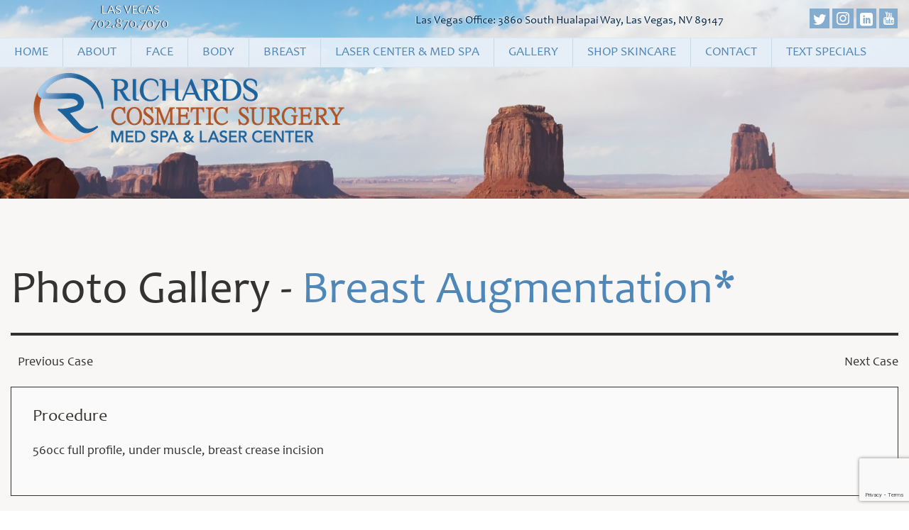

--- FILE ---
content_type: text/html; charset=UTF-8
request_url: https://richardscosmeticsurgery.com/photo-gallery/744-breast-augmentation-before-and-after-photos/
body_size: 16514
content:


<!DOCTYPE html>
<html lang="en-US">
<head>

<script type="text/javascript">var rl_siteid = "5c2f3769-49da-44fe-a496-7219e793d0a0";</script><script type="text/javascript" src="//cdn.rlets.com/capture_static/mms/mms.js" async="async"></script>

<meta name="google-site-verification" content="SmKUxoR0h5djG5tS3Y0GktwG5hvjmCLQCCnZeFesJHM" />
<meta charset="UTF-8" />
<meta name="viewport" content="width=device-width, initial-scale=1, shrink-to-fit=no">
<meta http-equiv="x-ua-compatible" content="ie=edge">

  <title>
	512 Breast Augmentation Before and After Photos - Las Vegas Cosmetic Plastic Surgeon  </title>
  <link rel="profile" href="https://gmpg.org/xfn/11" />
  <link rel="pingback" href="https://richardscosmeticsurgery.com/xmlrpc.php" />
  <link rel="shortcut icon" href="https://richardscosmeticsurgery.com/wp-content/themes/brichards/images/favicon.ico" type="image/x-icon">
  <link rel="icon" href="https://richardscosmeticsurgery.com/wp-content/themes/brichards/images/favicon.ico" type="image/x-icon">

  <script async src="https://obs.du89buildings.com/i/055647b96dd36bd20540331acfe9b864.js" class="ct_clicktrue"></script><meta name='robots' content='index, follow, max-image-preview:large, max-snippet:-1, max-video-preview:-1' />
	<style>img:is([sizes="auto" i], [sizes^="auto," i]) { contain-intrinsic-size: 3000px 1500px }</style>
	
	<!-- This site is optimized with the Yoast SEO plugin v26.3 - https://yoast.com/wordpress/plugins/seo/ -->
	<link rel="canonical" href="https://richardscosmeticsurgery.com/photo-gallery/744-breast-augmentation-before-and-after-photos/" />
	<meta property="og:locale" content="en_US" />
	<meta property="og:type" content="article" />
	<meta property="og:title" content="512 Breast Augmentation Before and After Photos - Las Vegas Cosmetic Plastic Surgeon" />
	<meta property="og:description" content="560cc full profile, under muscle, breast crease incision" />
	<meta property="og:url" content="https://richardscosmeticsurgery.com/photo-gallery/744-breast-augmentation-before-and-after-photos/" />
	<meta property="og:site_name" content="Las Vegas Cosmetic Plastic Surgeon" />
	<meta property="article:publisher" content="https://www.facebook.com/lasvegasplasticsurgeon/" />
	<meta property="article:modified_time" content="2020-09-04T22:36:45+00:00" />
	<meta name="twitter:card" content="summary_large_image" />
	<meta name="twitter:site" content="@RichardsBryson" />
	<script type="application/ld+json" class="yoast-schema-graph">{"@context":"https://schema.org","@graph":[{"@type":"WebPage","@id":"https://richardscosmeticsurgery.com/photo-gallery/744-breast-augmentation-before-and-after-photos/","url":"https://richardscosmeticsurgery.com/photo-gallery/744-breast-augmentation-before-and-after-photos/","name":"512 Breast Augmentation Before and After Photos - Las Vegas Cosmetic Plastic Surgeon","isPartOf":{"@id":"https://richardscosmeticsurgery.com/#website"},"datePublished":"2018-04-04T18:34:42+00:00","dateModified":"2020-09-04T22:36:45+00:00","breadcrumb":{"@id":"https://richardscosmeticsurgery.com/photo-gallery/744-breast-augmentation-before-and-after-photos/#breadcrumb"},"inLanguage":"en-US","potentialAction":[{"@type":"ReadAction","target":["https://richardscosmeticsurgery.com/photo-gallery/744-breast-augmentation-before-and-after-photos/"]}]},{"@type":"BreadcrumbList","@id":"https://richardscosmeticsurgery.com/photo-gallery/744-breast-augmentation-before-and-after-photos/#breadcrumb","itemListElement":[{"@type":"ListItem","position":1,"name":"Home","item":"https://richardscosmeticsurgery.com/"},{"@type":"ListItem","position":2,"name":"Photo Gallery","item":"https://richardscosmeticsurgery.com/photo-gallery/"},{"@type":"ListItem","position":3,"name":"512 Breast Augmentation Before and After Photos"}]},{"@type":"WebSite","@id":"https://richardscosmeticsurgery.com/#website","url":"https://richardscosmeticsurgery.com/","name":"Las Vegas Cosmetic Plastic Surgeon","description":"Richards Cosmetic Surgery","publisher":{"@id":"https://richardscosmeticsurgery.com/#organization"},"potentialAction":[{"@type":"SearchAction","target":{"@type":"EntryPoint","urlTemplate":"https://richardscosmeticsurgery.com/?s={search_term_string}"},"query-input":{"@type":"PropertyValueSpecification","valueRequired":true,"valueName":"search_term_string"}}],"inLanguage":"en-US"},{"@type":"Organization","@id":"https://richardscosmeticsurgery.com/#organization","name":"Richards Cosmetic Surgery, Med Spa and Laser Center","url":"https://richardscosmeticsurgery.com/","logo":{"@type":"ImageObject","inLanguage":"en-US","@id":"https://richardscosmeticsurgery.com/#/schema/logo/image/","url":"https://richardscosmeticsurgery.com/wp-content/uploads/2014/05/bryson1.jpg","contentUrl":"https://richardscosmeticsurgery.com/wp-content/uploads/2014/05/bryson1.jpg","width":349,"height":524,"caption":"Richards Cosmetic Surgery, Med Spa and Laser Center"},"image":{"@id":"https://richardscosmeticsurgery.com/#/schema/logo/image/"},"sameAs":["https://www.facebook.com/lasvegasplasticsurgeon/","https://x.com/RichardsBryson","https://www.instagram.com/richards_cosmetic_surgery/"]}]}</script>
	<!-- / Yoast SEO plugin. -->


<link rel="alternate" type="application/rss+xml" title="Las Vegas Cosmetic Plastic Surgeon &raquo; Feed" href="https://richardscosmeticsurgery.com/feed/" />
<link rel="alternate" type="application/rss+xml" title="Las Vegas Cosmetic Plastic Surgeon &raquo; Comments Feed" href="https://richardscosmeticsurgery.com/comments/feed/" />
<script type="text/javascript">
/* <![CDATA[ */
window._wpemojiSettings = {"baseUrl":"https:\/\/s.w.org\/images\/core\/emoji\/16.0.1\/72x72\/","ext":".png","svgUrl":"https:\/\/s.w.org\/images\/core\/emoji\/16.0.1\/svg\/","svgExt":".svg","source":{"concatemoji":"https:\/\/richardscosmeticsurgery.com\/wp-includes\/js\/wp-emoji-release.min.js?ver=6.8.3"}};
/*! This file is auto-generated */
!function(s,n){var o,i,e;function c(e){try{var t={supportTests:e,timestamp:(new Date).valueOf()};sessionStorage.setItem(o,JSON.stringify(t))}catch(e){}}function p(e,t,n){e.clearRect(0,0,e.canvas.width,e.canvas.height),e.fillText(t,0,0);var t=new Uint32Array(e.getImageData(0,0,e.canvas.width,e.canvas.height).data),a=(e.clearRect(0,0,e.canvas.width,e.canvas.height),e.fillText(n,0,0),new Uint32Array(e.getImageData(0,0,e.canvas.width,e.canvas.height).data));return t.every(function(e,t){return e===a[t]})}function u(e,t){e.clearRect(0,0,e.canvas.width,e.canvas.height),e.fillText(t,0,0);for(var n=e.getImageData(16,16,1,1),a=0;a<n.data.length;a++)if(0!==n.data[a])return!1;return!0}function f(e,t,n,a){switch(t){case"flag":return n(e,"\ud83c\udff3\ufe0f\u200d\u26a7\ufe0f","\ud83c\udff3\ufe0f\u200b\u26a7\ufe0f")?!1:!n(e,"\ud83c\udde8\ud83c\uddf6","\ud83c\udde8\u200b\ud83c\uddf6")&&!n(e,"\ud83c\udff4\udb40\udc67\udb40\udc62\udb40\udc65\udb40\udc6e\udb40\udc67\udb40\udc7f","\ud83c\udff4\u200b\udb40\udc67\u200b\udb40\udc62\u200b\udb40\udc65\u200b\udb40\udc6e\u200b\udb40\udc67\u200b\udb40\udc7f");case"emoji":return!a(e,"\ud83e\udedf")}return!1}function g(e,t,n,a){var r="undefined"!=typeof WorkerGlobalScope&&self instanceof WorkerGlobalScope?new OffscreenCanvas(300,150):s.createElement("canvas"),o=r.getContext("2d",{willReadFrequently:!0}),i=(o.textBaseline="top",o.font="600 32px Arial",{});return e.forEach(function(e){i[e]=t(o,e,n,a)}),i}function t(e){var t=s.createElement("script");t.src=e,t.defer=!0,s.head.appendChild(t)}"undefined"!=typeof Promise&&(o="wpEmojiSettingsSupports",i=["flag","emoji"],n.supports={everything:!0,everythingExceptFlag:!0},e=new Promise(function(e){s.addEventListener("DOMContentLoaded",e,{once:!0})}),new Promise(function(t){var n=function(){try{var e=JSON.parse(sessionStorage.getItem(o));if("object"==typeof e&&"number"==typeof e.timestamp&&(new Date).valueOf()<e.timestamp+604800&&"object"==typeof e.supportTests)return e.supportTests}catch(e){}return null}();if(!n){if("undefined"!=typeof Worker&&"undefined"!=typeof OffscreenCanvas&&"undefined"!=typeof URL&&URL.createObjectURL&&"undefined"!=typeof Blob)try{var e="postMessage("+g.toString()+"("+[JSON.stringify(i),f.toString(),p.toString(),u.toString()].join(",")+"));",a=new Blob([e],{type:"text/javascript"}),r=new Worker(URL.createObjectURL(a),{name:"wpTestEmojiSupports"});return void(r.onmessage=function(e){c(n=e.data),r.terminate(),t(n)})}catch(e){}c(n=g(i,f,p,u))}t(n)}).then(function(e){for(var t in e)n.supports[t]=e[t],n.supports.everything=n.supports.everything&&n.supports[t],"flag"!==t&&(n.supports.everythingExceptFlag=n.supports.everythingExceptFlag&&n.supports[t]);n.supports.everythingExceptFlag=n.supports.everythingExceptFlag&&!n.supports.flag,n.DOMReady=!1,n.readyCallback=function(){n.DOMReady=!0}}).then(function(){return e}).then(function(){var e;n.supports.everything||(n.readyCallback(),(e=n.source||{}).concatemoji?t(e.concatemoji):e.wpemoji&&e.twemoji&&(t(e.twemoji),t(e.wpemoji)))}))}((window,document),window._wpemojiSettings);
/* ]]> */
</script>
<link rel='stylesheet' id='main-styles-css' href='https://richardscosmeticsurgery.com/wp-content/themes/brichards/style.css?ver=6.8.3' type='text/css' media='all' />
<link rel='stylesheet' id='ctmpg_gallery_css-css' href='https://richardscosmeticsurgery.com/wp-content/plugins/ctm-photogallery/css/gallery.css?ver=6.8.3' type='text/css' media='all' />
<link rel='stylesheet' id='ctmpg_gallery_css2-css' href='https://richardscosmeticsurgery.com/wp-content/plugins/ctm-photogallery/css/gallery-ctmg.css?ver=6.8.3' type='text/css' media='all' />
<style id='wp-emoji-styles-inline-css' type='text/css'>

	img.wp-smiley, img.emoji {
		display: inline !important;
		border: none !important;
		box-shadow: none !important;
		height: 1em !important;
		width: 1em !important;
		margin: 0 0.07em !important;
		vertical-align: -0.1em !important;
		background: none !important;
		padding: 0 !important;
	}
</style>
<link rel='stylesheet' id='wp-block-library-css' href='https://richardscosmeticsurgery.com/wp-includes/css/dist/block-library/style.min.css?ver=6.8.3' type='text/css' media='all' />
<style id='classic-theme-styles-inline-css' type='text/css'>
/*! This file is auto-generated */
.wp-block-button__link{color:#fff;background-color:#32373c;border-radius:9999px;box-shadow:none;text-decoration:none;padding:calc(.667em + 2px) calc(1.333em + 2px);font-size:1.125em}.wp-block-file__button{background:#32373c;color:#fff;text-decoration:none}
</style>
<style id='global-styles-inline-css' type='text/css'>
:root{--wp--preset--aspect-ratio--square: 1;--wp--preset--aspect-ratio--4-3: 4/3;--wp--preset--aspect-ratio--3-4: 3/4;--wp--preset--aspect-ratio--3-2: 3/2;--wp--preset--aspect-ratio--2-3: 2/3;--wp--preset--aspect-ratio--16-9: 16/9;--wp--preset--aspect-ratio--9-16: 9/16;--wp--preset--color--black: #000000;--wp--preset--color--cyan-bluish-gray: #abb8c3;--wp--preset--color--white: #ffffff;--wp--preset--color--pale-pink: #f78da7;--wp--preset--color--vivid-red: #cf2e2e;--wp--preset--color--luminous-vivid-orange: #ff6900;--wp--preset--color--luminous-vivid-amber: #fcb900;--wp--preset--color--light-green-cyan: #7bdcb5;--wp--preset--color--vivid-green-cyan: #00d084;--wp--preset--color--pale-cyan-blue: #8ed1fc;--wp--preset--color--vivid-cyan-blue: #0693e3;--wp--preset--color--vivid-purple: #9b51e0;--wp--preset--gradient--vivid-cyan-blue-to-vivid-purple: linear-gradient(135deg,rgba(6,147,227,1) 0%,rgb(155,81,224) 100%);--wp--preset--gradient--light-green-cyan-to-vivid-green-cyan: linear-gradient(135deg,rgb(122,220,180) 0%,rgb(0,208,130) 100%);--wp--preset--gradient--luminous-vivid-amber-to-luminous-vivid-orange: linear-gradient(135deg,rgba(252,185,0,1) 0%,rgba(255,105,0,1) 100%);--wp--preset--gradient--luminous-vivid-orange-to-vivid-red: linear-gradient(135deg,rgba(255,105,0,1) 0%,rgb(207,46,46) 100%);--wp--preset--gradient--very-light-gray-to-cyan-bluish-gray: linear-gradient(135deg,rgb(238,238,238) 0%,rgb(169,184,195) 100%);--wp--preset--gradient--cool-to-warm-spectrum: linear-gradient(135deg,rgb(74,234,220) 0%,rgb(151,120,209) 20%,rgb(207,42,186) 40%,rgb(238,44,130) 60%,rgb(251,105,98) 80%,rgb(254,248,76) 100%);--wp--preset--gradient--blush-light-purple: linear-gradient(135deg,rgb(255,206,236) 0%,rgb(152,150,240) 100%);--wp--preset--gradient--blush-bordeaux: linear-gradient(135deg,rgb(254,205,165) 0%,rgb(254,45,45) 50%,rgb(107,0,62) 100%);--wp--preset--gradient--luminous-dusk: linear-gradient(135deg,rgb(255,203,112) 0%,rgb(199,81,192) 50%,rgb(65,88,208) 100%);--wp--preset--gradient--pale-ocean: linear-gradient(135deg,rgb(255,245,203) 0%,rgb(182,227,212) 50%,rgb(51,167,181) 100%);--wp--preset--gradient--electric-grass: linear-gradient(135deg,rgb(202,248,128) 0%,rgb(113,206,126) 100%);--wp--preset--gradient--midnight: linear-gradient(135deg,rgb(2,3,129) 0%,rgb(40,116,252) 100%);--wp--preset--font-size--small: 13px;--wp--preset--font-size--medium: 20px;--wp--preset--font-size--large: 36px;--wp--preset--font-size--x-large: 42px;--wp--preset--spacing--20: 0.44rem;--wp--preset--spacing--30: 0.67rem;--wp--preset--spacing--40: 1rem;--wp--preset--spacing--50: 1.5rem;--wp--preset--spacing--60: 2.25rem;--wp--preset--spacing--70: 3.38rem;--wp--preset--spacing--80: 5.06rem;--wp--preset--shadow--natural: 6px 6px 9px rgba(0, 0, 0, 0.2);--wp--preset--shadow--deep: 12px 12px 50px rgba(0, 0, 0, 0.4);--wp--preset--shadow--sharp: 6px 6px 0px rgba(0, 0, 0, 0.2);--wp--preset--shadow--outlined: 6px 6px 0px -3px rgba(255, 255, 255, 1), 6px 6px rgba(0, 0, 0, 1);--wp--preset--shadow--crisp: 6px 6px 0px rgba(0, 0, 0, 1);}:where(.is-layout-flex){gap: 0.5em;}:where(.is-layout-grid){gap: 0.5em;}body .is-layout-flex{display: flex;}.is-layout-flex{flex-wrap: wrap;align-items: center;}.is-layout-flex > :is(*, div){margin: 0;}body .is-layout-grid{display: grid;}.is-layout-grid > :is(*, div){margin: 0;}:where(.wp-block-columns.is-layout-flex){gap: 2em;}:where(.wp-block-columns.is-layout-grid){gap: 2em;}:where(.wp-block-post-template.is-layout-flex){gap: 1.25em;}:where(.wp-block-post-template.is-layout-grid){gap: 1.25em;}.has-black-color{color: var(--wp--preset--color--black) !important;}.has-cyan-bluish-gray-color{color: var(--wp--preset--color--cyan-bluish-gray) !important;}.has-white-color{color: var(--wp--preset--color--white) !important;}.has-pale-pink-color{color: var(--wp--preset--color--pale-pink) !important;}.has-vivid-red-color{color: var(--wp--preset--color--vivid-red) !important;}.has-luminous-vivid-orange-color{color: var(--wp--preset--color--luminous-vivid-orange) !important;}.has-luminous-vivid-amber-color{color: var(--wp--preset--color--luminous-vivid-amber) !important;}.has-light-green-cyan-color{color: var(--wp--preset--color--light-green-cyan) !important;}.has-vivid-green-cyan-color{color: var(--wp--preset--color--vivid-green-cyan) !important;}.has-pale-cyan-blue-color{color: var(--wp--preset--color--pale-cyan-blue) !important;}.has-vivid-cyan-blue-color{color: var(--wp--preset--color--vivid-cyan-blue) !important;}.has-vivid-purple-color{color: var(--wp--preset--color--vivid-purple) !important;}.has-black-background-color{background-color: var(--wp--preset--color--black) !important;}.has-cyan-bluish-gray-background-color{background-color: var(--wp--preset--color--cyan-bluish-gray) !important;}.has-white-background-color{background-color: var(--wp--preset--color--white) !important;}.has-pale-pink-background-color{background-color: var(--wp--preset--color--pale-pink) !important;}.has-vivid-red-background-color{background-color: var(--wp--preset--color--vivid-red) !important;}.has-luminous-vivid-orange-background-color{background-color: var(--wp--preset--color--luminous-vivid-orange) !important;}.has-luminous-vivid-amber-background-color{background-color: var(--wp--preset--color--luminous-vivid-amber) !important;}.has-light-green-cyan-background-color{background-color: var(--wp--preset--color--light-green-cyan) !important;}.has-vivid-green-cyan-background-color{background-color: var(--wp--preset--color--vivid-green-cyan) !important;}.has-pale-cyan-blue-background-color{background-color: var(--wp--preset--color--pale-cyan-blue) !important;}.has-vivid-cyan-blue-background-color{background-color: var(--wp--preset--color--vivid-cyan-blue) !important;}.has-vivid-purple-background-color{background-color: var(--wp--preset--color--vivid-purple) !important;}.has-black-border-color{border-color: var(--wp--preset--color--black) !important;}.has-cyan-bluish-gray-border-color{border-color: var(--wp--preset--color--cyan-bluish-gray) !important;}.has-white-border-color{border-color: var(--wp--preset--color--white) !important;}.has-pale-pink-border-color{border-color: var(--wp--preset--color--pale-pink) !important;}.has-vivid-red-border-color{border-color: var(--wp--preset--color--vivid-red) !important;}.has-luminous-vivid-orange-border-color{border-color: var(--wp--preset--color--luminous-vivid-orange) !important;}.has-luminous-vivid-amber-border-color{border-color: var(--wp--preset--color--luminous-vivid-amber) !important;}.has-light-green-cyan-border-color{border-color: var(--wp--preset--color--light-green-cyan) !important;}.has-vivid-green-cyan-border-color{border-color: var(--wp--preset--color--vivid-green-cyan) !important;}.has-pale-cyan-blue-border-color{border-color: var(--wp--preset--color--pale-cyan-blue) !important;}.has-vivid-cyan-blue-border-color{border-color: var(--wp--preset--color--vivid-cyan-blue) !important;}.has-vivid-purple-border-color{border-color: var(--wp--preset--color--vivid-purple) !important;}.has-vivid-cyan-blue-to-vivid-purple-gradient-background{background: var(--wp--preset--gradient--vivid-cyan-blue-to-vivid-purple) !important;}.has-light-green-cyan-to-vivid-green-cyan-gradient-background{background: var(--wp--preset--gradient--light-green-cyan-to-vivid-green-cyan) !important;}.has-luminous-vivid-amber-to-luminous-vivid-orange-gradient-background{background: var(--wp--preset--gradient--luminous-vivid-amber-to-luminous-vivid-orange) !important;}.has-luminous-vivid-orange-to-vivid-red-gradient-background{background: var(--wp--preset--gradient--luminous-vivid-orange-to-vivid-red) !important;}.has-very-light-gray-to-cyan-bluish-gray-gradient-background{background: var(--wp--preset--gradient--very-light-gray-to-cyan-bluish-gray) !important;}.has-cool-to-warm-spectrum-gradient-background{background: var(--wp--preset--gradient--cool-to-warm-spectrum) !important;}.has-blush-light-purple-gradient-background{background: var(--wp--preset--gradient--blush-light-purple) !important;}.has-blush-bordeaux-gradient-background{background: var(--wp--preset--gradient--blush-bordeaux) !important;}.has-luminous-dusk-gradient-background{background: var(--wp--preset--gradient--luminous-dusk) !important;}.has-pale-ocean-gradient-background{background: var(--wp--preset--gradient--pale-ocean) !important;}.has-electric-grass-gradient-background{background: var(--wp--preset--gradient--electric-grass) !important;}.has-midnight-gradient-background{background: var(--wp--preset--gradient--midnight) !important;}.has-small-font-size{font-size: var(--wp--preset--font-size--small) !important;}.has-medium-font-size{font-size: var(--wp--preset--font-size--medium) !important;}.has-large-font-size{font-size: var(--wp--preset--font-size--large) !important;}.has-x-large-font-size{font-size: var(--wp--preset--font-size--x-large) !important;}
:where(.wp-block-post-template.is-layout-flex){gap: 1.25em;}:where(.wp-block-post-template.is-layout-grid){gap: 1.25em;}
:where(.wp-block-columns.is-layout-flex){gap: 2em;}:where(.wp-block-columns.is-layout-grid){gap: 2em;}
:root :where(.wp-block-pullquote){font-size: 1.5em;line-height: 1.6;}
</style>
<link rel='stylesheet' id='contact-form-7-css' href='https://richardscosmeticsurgery.com/wp-content/plugins/contact-form-7/includes/css/styles.css?ver=6.1.3' type='text/css' media='all' />
<link rel='stylesheet' id='spu-public-css-css' href='https://richardscosmeticsurgery.com/wp-content/plugins/popups/public/assets/css/public.css?ver=1.9.3.8' type='text/css' media='all' />
<link rel='stylesheet' id='heateor_sss_frontend_css-css' href='https://richardscosmeticsurgery.com/wp-content/plugins/sassy-social-share/public/css/sassy-social-share-public.css?ver=3.3.79' type='text/css' media='all' />
<style id='heateor_sss_frontend_css-inline-css' type='text/css'>
.heateor_sss_button_instagram span.heateor_sss_svg,a.heateor_sss_instagram span.heateor_sss_svg{background:radial-gradient(circle at 30% 107%,#fdf497 0,#fdf497 5%,#fd5949 45%,#d6249f 60%,#285aeb 90%)}.heateor_sss_horizontal_sharing .heateor_sss_svg,.heateor_sss_standard_follow_icons_container .heateor_sss_svg{color:#fff;border-width:0px;border-style:solid;border-color:transparent}.heateor_sss_horizontal_sharing .heateorSssTCBackground{color:#666}.heateor_sss_horizontal_sharing span.heateor_sss_svg:hover,.heateor_sss_standard_follow_icons_container span.heateor_sss_svg:hover{border-color:transparent;}.heateor_sss_vertical_sharing span.heateor_sss_svg,.heateor_sss_floating_follow_icons_container span.heateor_sss_svg{color:#fff;border-width:0px;border-style:solid;border-color:transparent;}.heateor_sss_vertical_sharing .heateorSssTCBackground{color:#666;}.heateor_sss_vertical_sharing span.heateor_sss_svg:hover,.heateor_sss_floating_follow_icons_container span.heateor_sss_svg:hover{border-color:transparent;}@media screen and (max-width:783px) {.heateor_sss_vertical_sharing{display:none!important}}
</style>
<script type="text/javascript" src="https://richardscosmeticsurgery.com/wp-includes/js/jquery/jquery.min.js?ver=3.7.1" id="jquery-core-js"></script>
<script type="text/javascript" src="https://richardscosmeticsurgery.com/wp-includes/js/jquery/jquery-migrate.min.js?ver=3.4.1" id="jquery-migrate-js"></script>
<script type="text/javascript" src="https://richardscosmeticsurgery.com/wp-content/plugins/ctm-photogallery/js/gallery.js?ver=6.8.3" id="ctmpg_gallery_js-js"></script>
<script type="text/javascript" id="clickceaseFrontEnd-js-extra">
/* <![CDATA[ */
var ajax_obj = {"cc_nonce":"f963e51cfc","ajax_url":"https:\/\/richardscosmeticsurgery.com\/wp-admin\/admin-ajax.php","ajax_action":"validate_clickcease_response"};
/* ]]> */
</script>
<script type="text/javascript" src="https://richardscosmeticsurgery.com/wp-content/plugins/cheq-essentials-go-to-market-security/includes/assets/js/front-end.js?ver=1.0" id="clickceaseFrontEnd-js"></script>
<link rel="https://api.w.org/" href="https://richardscosmeticsurgery.com/wp-json/" /><link rel="EditURI" type="application/rsd+xml" title="RSD" href="https://richardscosmeticsurgery.com/xmlrpc.php?rsd" />
<meta name="generator" content="WordPress 6.8.3" />
<link rel='shortlink' href='https://richardscosmeticsurgery.com/?p=3296' />
<link rel="alternate" title="oEmbed (JSON)" type="application/json+oembed" href="https://richardscosmeticsurgery.com/wp-json/oembed/1.0/embed?url=https%3A%2F%2Frichardscosmeticsurgery.com%2Fphoto-gallery%2F744-breast-augmentation-before-and-after-photos%2F" />
<link rel="alternate" title="oEmbed (XML)" type="text/xml+oembed" href="https://richardscosmeticsurgery.com/wp-json/oembed/1.0/embed?url=https%3A%2F%2Frichardscosmeticsurgery.com%2Fphoto-gallery%2F744-breast-augmentation-before-and-after-photos%2F&#038;format=xml" />
            <script type="application/ld+json">
            {
                "@context": "http://schema.org",
                "@type":  "Physician",
                "address": {
                    "@type": "PostalAddress",
                    "addressLocality": "Las Vegas",
                    "addressRegion":  "NV",
                    "postalCode":  "89147",
                    "streetAddress":  "3860 South Hualapai Way"
                },
                "aggregateRating": {
                  "@type": "AggregateRating",
                  "ratingValue":  "5",
                  "reviewCount":  "40"
                },
                "image": "https://richardscosmeticsurgery.com/wp-content/uploads/2014/05/Bryson-Head-Shots-6.jpg",
                "name":  "Dr. Bryson Richards",
                "telephone": "702.870.7070",
                "url": "https://richardscosmeticsurgery.com"
            }
            </script>
<!-- We need this for debugging -->
<!-- Bryson G. Richards MD 1.0 -->
<style type="text/css">.broken_link, a.broken_link {
	text-decoration: line-through;
}</style>
<script type="text/javascript">
	jQuery(function($){
	    $(document).ready(function(){
	      // superFish
	       $('ul.sf-menu').supersubs({
	       minWidth:    16, // minimum width of sub-menus in em units
	       maxWidth:    40, // maximum width of sub-menus in em units
	       extraWidth:  1 // extra width can ensure lines don't sometimes turn over
	     })
	    $('ul.sf-menu').superfish(); // call supersubs first, then superfish
	     });
	});
</script>
    
    <!-- Google Tag Manager -->
<script>(function(w,d,s,l,i){w[l]=w[l]||[];w[l].push({'gtm.start':
new Date().getTime(),event:'gtm.js'});var f=d.getElementsByTagName(s)[0],
j=d.createElement(s),dl=l!='dataLayer'?'&l='+l:'';j.async=true;j.src=
'https://www.googletagmanager.com/gtm.js?id='+i+dl;f.parentNode.insertBefore(j,f);
})(window,document,'script','dataLayer','GTM-PXQS9LWD');</script>
<!-- End Google Tag Manager -->
    
    <!-- Event snippet for Mobile Phone Clicks conversion page
In your html page, add the snippet and call gtag_report_conversion when someone clicks on the chosen link or button. -->
<script>
function gtag_report_conversion(url) {
  var callback = function () {
    if (typeof(url) != 'undefined') {
      window.location = url;
    }
  };
  gtag('event', 'conversion', {
      'send_to': 'AW-10775493425/aYsDCNPfv_gCELH2k5Io',
      'event_callback': callback
  });
  return false;
}
</script>

<!-- Facebook Pixel Code -->
<script>
  !function(f,b,e,v,n,t,s)
  {if(f.fbq)return;n=f.fbq=function(){n.callMethod?
  n.callMethod.apply(n,arguments):n.queue.push(arguments)};
  if(!f._fbq)f._fbq=n;n.push=n;n.loaded=!0;n.version='2.0';
  n.queue=[];t=b.createElement(e);t.async=!0;
  t.src=v;s=b.getElementsByTagName(e)[0];
  s.parentNode.insertBefore(t,s)}(window, document,'script',
  'https://connect.facebook.net/en_US/fbevents.js');
  fbq('init', '2679880928704840');
  fbq('track', 'PageView');
</script>
<noscript><img height="1" width="1" style="display:none"
  src="https://www.facebook.com/tr?id=2679880928704840&ev=PageView&noscript=1"
/></noscript>
<!-- End Facebook Pixel Code -->

<script type="text/javascript">var rl_siteid = "5c2f3769-49da-44fe-a496-7219e793d0a0";</script><script type="text/javascript" src="//cdn.rlets.com/capture_static/mms/mms.js" async="async"></script>
<script>
  fbq('track', 'ViewContent');
</script>

</head>


<body data-rsssl=1 class="wp-singular ctmphotogallery-template-default single single-ctmphotogallery postid-3296 wp-theme-brichards responso_3 responso_3_6 metaslider-plugin" data-0="background-position: 0px -100px" data-800="background-position: 0px -1200px" >

    
        <!-- Google Tag Manager (noscript) -->
<noscript><iframe src="https://www.googletagmanager.com/ns.html?id=GTM-PXQS9LWD"
height="0" width="0" style="display:none;visibility:hidden"></iframe></noscript>
<!-- End Google Tag Manager (noscript) -->

  <header id="header">
	<div class="wrapper">
	<div class="services">
      <div class="address">
	      <ul>
		      <li>Las Vegas<br /><a href="tel:7028707070">702.870.7070</a></li>
		      <li style="display:none">Lake Havasu<br /><a href="tel:9288545400">928.854.5400</a></li>
	      </ul>
      </div><!-- end of address -->

	  
	  <div id="logo">

		<a href="https://richardscosmeticsurgery.com/"><img src="https://richardscosmeticsurgery.com/wp-content/uploads/2019/05/rlogo.png" width="444" height="107" alt="Las Vegas Cosmetic Plastic Surgeon" /></a>
	  </div><!-- end of #logo -->

	  
	  
	  


	  
	  <div class="featured">
		  <ul>
		  	<li class="face"><a href="https://richardscosmeticsurgery.com/face/"><h3>Face</h3></a></li>
		  	<li class="body"><a href="https://richardscosmeticsurgery.com/body/"><h3>Body</h3></a></li>
		  	<li class="breast"><a href="https://richardscosmeticsurgery.com/breast/"><h3>Breast</h3></a></li>
		  </ul>
	  </div><!-- end of  -->
 </div><!-- end of services -->

		<div class="contact-us">

			<p>Las Vegas Office: 3860 South Hualapai Way, Las Vegas, NV 89147</p>

			<ul class="social-icons"><li><a target="_blank" class="icon-twitter" href="https://twitter.com/RichardsBryson"></a></li><li><a target="_blank" class="icon-instagram" href="https://www.instagram.com/richards_cosmetic_surgery/"></a></li><li><a target="_blank" class="icon-linkedin" href="https://www.linkedin.com/in/brysonrichards"></a></li><li><a target="_blank" class="icon-youtube" href="https://www.youtube.com/channel/UCWGfF0sWzSmfoTQ1EOJDMxw"></a></li></ul><!-- end of .social-icons --><div class="fb-like" data-href="https://www.facebook.com/richardscosmeticsurgery" data-layout="button" data-action="like" data-size="small" data-show-faces="false" data-share="false"></div>
		</div><!-- end of contact-us -->

	 </div><!-- end of .wrapper -->
	 		  	<nav id="access" class="sticky">
					<div class="menu-header-container"><ul id="menu-header" class="sf-menu"><li id="menu-item-120" class="menu-item menu-item-type-post_type menu-item-object-page menu-item-home menu-item-120"><a href="https://richardscosmeticsurgery.com/">Home</a></li>
<li id="menu-item-147" class="menu-item menu-item-type-post_type menu-item-object-page menu-item-has-children menu-item-147"><a href="https://richardscosmeticsurgery.com/meet-dr-richards/">About</a>
<ul class="sub-menu">
	<li id="menu-item-358" class="menu-item menu-item-type-post_type menu-item-object-page menu-item-358"><a href="https://richardscosmeticsurgery.com/meet-dr-richards/">Meet Dr. Bryson G. Richards</a></li>
	<li id="menu-item-2459" class="menu-item menu-item-type-post_type menu-item-object-page menu-item-2459"><a href="https://richardscosmeticsurgery.com/meet-the-staff/">Meet the Staff</a></li>
	<li id="menu-item-661" class="menu-item menu-item-type-post_type menu-item-object-page menu-item-661"><a href="https://richardscosmeticsurgery.com/specials/">Specials</a></li>
	<li id="menu-item-146" class="menu-item menu-item-type-post_type menu-item-object-page menu-item-146"><a href="https://richardscosmeticsurgery.com/locations/">Office Tour</a></li>
	<li id="menu-item-1143" class="menu-item menu-item-type-post_type menu-item-object-page menu-item-1143"><a href="https://richardscosmeticsurgery.com/patient-reviews/">RealSelf Reviews</a></li>
	<li id="menu-item-549" class="menu-item menu-item-type-post_type menu-item-object-page menu-item-549"><a href="https://richardscosmeticsurgery.com/question-answer/">Question &#038; Answer</a></li>
	<li id="menu-item-739" class="menu-item menu-item-type-post_type menu-item-object-page menu-item-739"><a href="https://richardscosmeticsurgery.com/testimonials/">Testimonials</a></li>
	<li id="menu-item-786" class="menu-item menu-item-type-post_type menu-item-object-page menu-item-786"><a href="https://richardscosmeticsurgery.com/financing/">Financing</a></li>
</ul>
</li>
<li id="menu-item-138" class="menu-item menu-item-type-post_type menu-item-object-page menu-item-has-children menu-item-138"><a href="https://richardscosmeticsurgery.com/face/">Face</a>
<ul class="sub-menu">
	<li id="menu-item-141" class="menu-item menu-item-type-post_type menu-item-object-page menu-item-141"><a href="https://richardscosmeticsurgery.com/face/facelift/">Facelift</a></li>
	<li id="menu-item-140" class="menu-item menu-item-type-post_type menu-item-object-page menu-item-140"><a href="https://richardscosmeticsurgery.com/face/eyelid-surgery/">Eyelid Surgery</a></li>
	<li id="menu-item-756" class="menu-item menu-item-type-post_type menu-item-object-page menu-item-756"><a href="https://richardscosmeticsurgery.com/face/browlift/">Browlift</a></li>
	<li id="menu-item-143" class="menu-item menu-item-type-post_type menu-item-object-page menu-item-143"><a href="https://richardscosmeticsurgery.com/face/neck-lift/">Neck Lift</a></li>
	<li id="menu-item-139" class="menu-item menu-item-type-post_type menu-item-object-page menu-item-139"><a href="https://richardscosmeticsurgery.com/face/ear-surgery/">Ear Surgery</a></li>
</ul>
</li>
<li id="menu-item-122" class="menu-item menu-item-type-post_type menu-item-object-page menu-item-has-children menu-item-122"><a href="https://richardscosmeticsurgery.com/body/">Body</a>
<ul class="sub-menu">
	<li id="menu-item-407" class="menu-item menu-item-type-post_type menu-item-object-page menu-item-has-children menu-item-407"><a href="https://richardscosmeticsurgery.com/body/body-contouring/">Body Contouring</a>
	<ul class="sub-menu">
		<li id="menu-item-124" class="menu-item menu-item-type-post_type menu-item-object-page menu-item-124"><a href="https://richardscosmeticsurgery.com/body/arm-lift/">Arm Lift</a></li>
		<li id="menu-item-125" class="menu-item menu-item-type-post_type menu-item-object-page menu-item-125"><a href="https://richardscosmeticsurgery.com/body/body-lift/">Body Lift</a></li>
		<li id="menu-item-126" class="menu-item menu-item-type-post_type menu-item-object-page menu-item-126"><a href="https://richardscosmeticsurgery.com/body/brazilian-butt-lift/">Brazilian Butt Lift</a></li>
		<li id="menu-item-128" class="menu-item menu-item-type-post_type menu-item-object-page menu-item-128"><a href="https://richardscosmeticsurgery.com/body/liposuction/">Liposuction</a></li>
		<li id="menu-item-130" class="menu-item menu-item-type-post_type menu-item-object-page menu-item-130"><a href="https://richardscosmeticsurgery.com/body/thigh-lift/">Thigh Lift</a></li>
	</ul>
</li>
	<li id="menu-item-127" class="menu-item menu-item-type-post_type menu-item-object-page menu-item-127"><a href="https://richardscosmeticsurgery.com/body/labiaplasty/">Labiaplasty</a></li>
	<li id="menu-item-408" class="menu-item menu-item-type-post_type menu-item-object-page menu-item-408"><a href="https://richardscosmeticsurgery.com/body/liposuction/">Liposuction</a></li>
	<li id="menu-item-123" class="menu-item menu-item-type-post_type menu-item-object-page menu-item-123"><a href="https://richardscosmeticsurgery.com/body/abdominoplasty/">Tummy Tuck</a></li>
	<li id="menu-item-129" class="menu-item menu-item-type-post_type menu-item-object-page menu-item-129"><a href="https://richardscosmeticsurgery.com/body/mommy-makeover/">Mommy Makeover</a></li>
</ul>
</li>
<li id="menu-item-131" class="menu-item menu-item-type-post_type menu-item-object-page menu-item-has-children menu-item-131"><a href="https://richardscosmeticsurgery.com/breast/">Breast</a>
<ul class="sub-menu">
	<li id="menu-item-2326" class="menu-item menu-item-type-custom menu-item-object-custom menu-item-2326"><a href="https://richardscosmeticsurgery.com/procedure/breast/breast-augmentation/">Breast Before and After Photos</a></li>
	<li id="menu-item-132" class="menu-item menu-item-type-post_type menu-item-object-page menu-item-132"><a href="https://richardscosmeticsurgery.com/breast/breast-augmentation/">Breast Augmentation</a></li>
	<li id="menu-item-136" class="menu-item menu-item-type-post_type menu-item-object-page menu-item-136"><a href="https://richardscosmeticsurgery.com/breast/breast-revision/">Breast Revision</a></li>
	<li id="menu-item-133" class="menu-item menu-item-type-post_type menu-item-object-page menu-item-133"><a href="https://richardscosmeticsurgery.com/breast/breast-lift/">Breast Lift</a></li>
	<li id="menu-item-135" class="menu-item menu-item-type-post_type menu-item-object-page menu-item-135"><a href="https://richardscosmeticsurgery.com/breast/breast-reduction/">Breast Reduction</a></li>
</ul>
</li>
<li id="menu-item-2310" class="menu-item menu-item-type-post_type menu-item-object-page menu-item-has-children menu-item-2310"><a href="https://richardscosmeticsurgery.com/laser-center-and-medical-spa/">Laser Center &#038; Med Spa</a>
<ul class="sub-menu">
	<li id="menu-item-5309" class="menu-item menu-item-type-post_type menu-item-object-page menu-item-5309"><a href="https://richardscosmeticsurgery.com/iv-boost/">IV Therapy Boost</a></li>
	<li id="menu-item-148" class="menu-item menu-item-type-post_type menu-item-object-page menu-item-148"><a href="https://richardscosmeticsurgery.com/non-surgical/">Non Surgical</a></li>
	<li id="menu-item-2816" class="menu-item menu-item-type-custom menu-item-object-custom menu-item-has-children menu-item-2816"><a href="#">Injectables</a>
	<ul class="sub-menu">
		<li id="menu-item-149" class="menu-item menu-item-type-post_type menu-item-object-page menu-item-149"><a href="https://richardscosmeticsurgery.com/non-surgical/botox/">Botox® / Dysport® / Xeomin®</a></li>
		<li id="menu-item-150" class="menu-item menu-item-type-post_type menu-item-object-page menu-item-150"><a href="https://richardscosmeticsurgery.com/non-surgical/dermal-fillers/">Dermal Fillers</a></li>
		<li id="menu-item-2313" class="menu-item menu-item-type-post_type menu-item-object-page menu-item-2313"><a href="https://richardscosmeticsurgery.com/kybella/">Kybella</a></li>
		<li id="menu-item-3398" class="menu-item menu-item-type-post_type menu-item-object-page menu-item-3398"><a href="https://richardscosmeticsurgery.com/revanesse-versa/">Revanesse Versa</a></li>
	</ul>
</li>
	<li id="menu-item-2815" class="menu-item menu-item-type-custom menu-item-object-custom menu-item-has-children menu-item-2815"><a href="#">Laser Rejuvenation</a>
	<ul class="sub-menu">
		<li id="menu-item-2319" class="menu-item menu-item-type-post_type menu-item-object-page menu-item-2319"><a href="https://richardscosmeticsurgery.com/cutera-xeo/">Cutera Xeo</a></li>
		<li id="menu-item-3383" class="menu-item menu-item-type-post_type menu-item-object-page menu-item-3383"><a href="https://richardscosmeticsurgery.com/halo-hybrid-fractional-laser/">Halo Hybrid Fractional Laser</a></li>
		<li id="menu-item-2321" class="menu-item menu-item-type-post_type menu-item-object-page menu-item-2321"><a href="https://richardscosmeticsurgery.com/laser-hair-removal/">Laser Hair Removal</a></li>
		<li id="menu-item-2316" class="menu-item menu-item-type-post_type menu-item-object-page menu-item-2316"><a href="https://richardscosmeticsurgery.com/laser-genesis/">Laser Genesis</a></li>
		<li id="menu-item-3382" class="menu-item menu-item-type-post_type menu-item-object-page menu-item-3382"><a href="https://richardscosmeticsurgery.com/phototherapy-bbl/">Phototherapy BBL</a></li>
		<li id="menu-item-3381" class="menu-item menu-item-type-post_type menu-item-object-page menu-item-3381"><a href="https://richardscosmeticsurgery.com/trl-erbium-resurfacing/">TRL Erbium Resurfacing</a></li>
	</ul>
</li>
	<li id="menu-item-5635" class="menu-item menu-item-type-post_type menu-item-object-page menu-item-5635"><a href="https://richardscosmeticsurgery.com/diamondglow/">DiamondGlow</a></li>
	<li id="menu-item-5303" class="menu-item menu-item-type-post_type menu-item-object-page menu-item-5303"><a href="https://richardscosmeticsurgery.com/pdo-thread-lift/">PDO Thread Lift</a></li>
	<li id="menu-item-3245" class="menu-item menu-item-type-post_type menu-item-object-page menu-item-3245"><a href="https://richardscosmeticsurgery.com/non-surgical/lasers/lasers-face/clear-and-brilliant/">Clear and Brilliant</a></li>
	<li id="menu-item-2314" class="menu-item menu-item-type-post_type menu-item-object-page menu-item-2314"><a href="https://richardscosmeticsurgery.com/hydrafacial-md/">HydraFacial MD</a></li>
	<li id="menu-item-5357" class="menu-item menu-item-type-post_type menu-item-object-page menu-item-5357"><a href="https://richardscosmeticsurgery.com/morpheus8-rf-microneedling/">Morpheus8 RF Microneedling</a></li>
	<li id="menu-item-5642" class="menu-item menu-item-type-post_type menu-item-object-page menu-item-5642"><a href="https://richardscosmeticsurgery.com/semaglutide-ozempic-for-weight-loss/">Semaglutide (Ozempic) for Weight Loss</a></li>
	<li id="menu-item-4156" class="menu-item menu-item-type-post_type menu-item-object-page menu-item-4156"><a href="https://richardscosmeticsurgery.com/vivace-microneedling/">Vivace Microneedling</a></li>
	<li id="menu-item-2323" class="menu-item menu-item-type-post_type menu-item-object-page menu-item-2323"><a href="https://richardscosmeticsurgery.com/vampire-microneedling/">Vampire Microneedling</a></li>
	<li id="menu-item-2315" class="menu-item menu-item-type-post_type menu-item-object-page menu-item-2315"><a href="https://richardscosmeticsurgery.com/vi-peel/">VI Peel</a></li>
	<li id="menu-item-2322" class="menu-item menu-item-type-post_type menu-item-object-page menu-item-2322"><a href="https://richardscosmeticsurgery.com/velashape-ii/">VelaShape II</a></li>
</ul>
</li>
<li id="menu-item-246" class="menu-item menu-item-type-post_type menu-item-object-page menu-item-246"><a href="https://richardscosmeticsurgery.com/photo-gallery/">Gallery</a></li>
<li id="menu-item-5699" class="menu-item menu-item-type-custom menu-item-object-custom menu-item-has-children menu-item-5699"><a href="#">Shop Skincare</a>
<ul class="sub-menu">
	<li id="menu-item-5698" class="menu-item menu-item-type-custom menu-item-object-custom menu-item-5698"><a href="https://www.skinbetter.com/?businessPartner_id=0000261345&#038;replika_param=eyJtZXJjaGlkIjoiZjM2MzI1ZDU3MDAxYWI2ZTI4ZWNjZTMxNTY1MmY3OWQiLCJ1c2VyaWQiOiIzMDk3NCIsImJvYXJkaWQiOiIyMjkyODU5IiwidHJhY2tpZCI6Ijg1MTY5NCIsImlzc2hvcHVybCI6InRydWUifQ%3d%3d#">Shop SkinBetter</a></li>
</ul>
</li>
<li id="menu-item-137" class="menu-item menu-item-type-post_type menu-item-object-page menu-item-has-children menu-item-137"><a href="https://richardscosmeticsurgery.com/contact-us/">Contact</a>
<ul class="sub-menu">
	<li id="menu-item-3034" class="menu-item menu-item-type-post_type menu-item-object-page menu-item-3034"><a href="https://richardscosmeticsurgery.com/out-of-town-patients/">Out of town Patients</a></li>
	<li id="menu-item-1997" class="menu-item menu-item-type-post_type menu-item-object-page menu-item-1997"><a href="https://richardscosmeticsurgery.com/contact-us/">Contact Us</a></li>
	<li id="menu-item-2089" class="menu-item menu-item-type-post_type menu-item-object-page menu-item-2089"><a href="https://richardscosmeticsurgery.com/patient-forms/">Patient Forms</a></li>
	<li id="menu-item-2786" class="menu-item menu-item-type-post_type menu-item-object-page menu-item-2786"><a href="https://richardscosmeticsurgery.com/cosmetic-surgery-for-every-patient-ebook/">Cosmetic Surgery for Every Patient eBook</a></li>
	<li id="menu-item-3149" class="menu-item menu-item-type-post_type menu-item-object-page menu-item-3149"><a href="https://richardscosmeticsurgery.com/newsletter-signup/">Specials &#038; Newsletters</a></li>
	<li id="menu-item-121" class="menu-item menu-item-type-post_type menu-item-object-page current_page_parent menu-item-121"><a href="https://richardscosmeticsurgery.com/blog/">Blog</a></li>
	<li id="menu-item-5436" class="menu-item menu-item-type-post_type menu-item-object-page menu-item-5436"><a href="https://richardscosmeticsurgery.com/accessibility-statement/">Accessibility Statement</a></li>
</ul>
</li>
<li id="menu-item-4000" class="menu-item menu-item-type-post_type menu-item-object-page menu-item-4000"><a href="https://richardscosmeticsurgery.com/text-alerts/">Text Specials</a></li>
</ul></div>			</nav><!-- end of nav #access -->
  </header><!-- end of header -->

  <div id="main">
<div class="slider" >
			<div class="trans-bar-top"></div>
				
				<div class="slider-bg"></div>
				
				
			<div class="trans-bar"></div>
</div> <!--end of .slider -->

<div class="wrapper-wrap">        <div class="ctmg-container">
            <div class="ctmg-wrapper">
                <h1 class="ctmg-entry-title">Photo Gallery - <a href="https://richardscosmeticsurgery.com/procedure/breast/breast-augmentation/" rel="tag">Breast Augmentation*</a>                </h1>
                <div class="ctmg-paginate">
                    <a href="https://richardscosmeticsurgery.com/photo-gallery/511-breast-augmentation-before-and-after-photos/" rel="prev">Previous Case</a>                    <a href="https://richardscosmeticsurgery.com/photo-gallery/754-breast-augmentation-before-and-after-photos/" rel="next">Next Case</a>                </div>
                                    <div class="ctmg-procedure-details">
                        <h3>Procedure</h3>
                        <p><p>560cc full profile, under muscle, breast crease incision</p>
</p>
                    </div><!-- end of ctmg-case-details -->
                                                    <div class="ctmg-case-view">
                        <h3>Right Oblique  View:</h3>
                        <div class="ctmg-before">
                            <img src="https://richardscosmeticsurgery.com/wp-content/uploads/ctw-gallery/1522866761_5ac51a4992313_resized.jpg" alt="Before" />
                            <h4>Before</h4>
                        </div><!-- end of before -->
                        <div class="ctmg-after">
                            <img src="https://richardscosmeticsurgery.com/wp-content/uploads/ctw-gallery/1522866773_5ac51a556f429_resized.jpg" alt="Afer" />
                            <h4>After</h4>
                        </div><!-- end of after -->
                    </div><!-- end of view-front -->
                                    <div class="ctmg-case-view">
                        <h3>Front View:</h3>
                        <div class="ctmg-before">
                            <img src="https://richardscosmeticsurgery.com/wp-content/uploads/ctw-gallery/1522866756_5ac51a44194f9_resized.jpg" alt="Before" />
                            <h4>Before</h4>
                        </div><!-- end of before -->
                        <div class="ctmg-after">
                            <img src="https://richardscosmeticsurgery.com/wp-content/uploads/ctw-gallery/1522866765_5ac51a4d699c1_resized.jpg" alt="Afer" />
                            <h4>After</h4>
                        </div><!-- end of after -->
                    </div><!-- end of view-front -->
                                    <div class="ctmg-case-view">
                        <h3>Right Side View:</h3>
                        <div class="ctmg-before">
                            <img src="https://richardscosmeticsurgery.com/wp-content/uploads/ctw-gallery/1522866763_5ac51a4b6c784_resized.jpg" alt="Before" />
                            <h4>Before</h4>
                        </div><!-- end of before -->
                        <div class="ctmg-after">
                            <img src="https://richardscosmeticsurgery.com/wp-content/uploads/ctw-gallery/1522866771_5ac51a537f237_resized.jpg" alt="Afer" />
                            <h4>After</h4>
                        </div><!-- end of after -->
                    </div><!-- end of view-front -->
                                    <div class="ctmg-case-view">
                        <h3>Left Oblique View:</h3>
                        <div class="ctmg-before">
                            <img src="https://richardscosmeticsurgery.com/wp-content/uploads/ctw-gallery/1522866757_5ac51a4549484_resized.jpg" alt="Before" />
                            <h4>Before</h4>
                        </div><!-- end of before -->
                        <div class="ctmg-after">
                            <img src="https://richardscosmeticsurgery.com/wp-content/uploads/ctw-gallery/1522866769_5ac51a516db8a_resized.jpg" alt="Afer" />
                            <h4>After</h4>
                        </div><!-- end of after -->
                    </div><!-- end of view-front -->
                                    <div class="ctmg-case-view">
                        <h3>Left Side View:</h3>
                        <div class="ctmg-before">
                            <img src="https://richardscosmeticsurgery.com/wp-content/uploads/ctw-gallery/1522866759_5ac51a475b2e6_resized.jpg" alt="Before" />
                            <h4>Before</h4>
                        </div><!-- end of before -->
                        <div class="ctmg-after">
                            <img src="https://richardscosmeticsurgery.com/wp-content/uploads/ctw-gallery/1522866767_5ac51a4f79485_resized.jpg" alt="Afer" />
                            <h4>After</h4>
                        </div><!-- end of after -->
                    </div><!-- end of view-front -->
                                <div class="ctmg-paginate">
                    <a href="https://richardscosmeticsurgery.com/photo-gallery/511-breast-augmentation-before-and-after-photos/" rel="prev">Previous Case</a>                    <a href="https://richardscosmeticsurgery.com/photo-gallery/754-breast-augmentation-before-and-after-photos/" rel="next">Next Case</a>                </div><!-- end of paginate -->
            </div><!-- end of ctmg-wrapper -->
        </div><!-- end of container -->
    <span class="disclaimer" style="text-align:center;display:block;clear:both;font-size:14px;font-style:italic;padding-bottom:20px;">* Results are not guaranteed or guaranteed to be permanent.</span>
    <aside class="promos" id="promos">
        <ul>
            <li><a class="promo1" href="https://richardscosmeticsurgery.com/breast-augmentation/"><h4>Breast<br /> <span>Augmentation</span></h4><img src="https://richardscosmeticsurgery.com/wp-content/themes/brichards/images/promos/breast-2.jpg" width="364" height="200" alt=""></a></li>

            <li><a class="promo2" href="https://richardscosmeticsurgery.com/facelift/"><h4>Facelift</h4><img src="https://richardscosmeticsurgery.com/wp-content/themes/brichards/images/promos/facelift.jpg" width="364" height="200" alt="Facelift"></a></li>

            <li><a class="promo3" href="https://richardscosmeticsurgery.com/specials/"><h4>Specials</h4><img src="https://richardscosmeticsurgery.com/wp-content/themes/brichards/images/promos/specials-2.jpg" width="364" height="200" alt="Specials"></a> </li>

            <li><a class="promo4" href="https://richardscosmeticsurgery.com/blog/"><h4><span>View Our</span><br />Blog</h4><img class="last" src="https://richardscosmeticsurgery.com/wp-content/themes/brichards/images/promos/blog.jpg" width="364" height="200" alt="Dr. Richards Blog"></a></li>
        </ul>
    </aside>

<footer id="footer">
    <div id="footer-info">
        <div class="wrapper-1024">
            <div class="contact-apt">
                <div class="contact-apt-wrap">
                    <h3>Call for an Appointment Today</h3>

                    <div class="contacts-wrap">
                        <ul>
                            <li>Las Vegas Office:<br>
                              3860 South Hualapai Way <br>
				 Las Vegas, NV 89147<br>

                                <h4><a href="tel:7028707070">Call: 702.870.7070</a></h4>
                                
                                <h4><a href="sms:7028707070">Text: 702.870.7070</a></h4>
                                <a class="button" href="https://richardscosmeticsurgery.com/locations/">View Map</a>
                            </li>

                            <li style="display:none">Lake Havasu Office:<br>
                                1801 Mesquite Ave.<br>
                                Lake Havasu City AZ 86403<br>

                                <h4><a href="tel:9288545400">Tel: 928.854.5400</a></h4><a class="button" href="https://richardscosmeticsurgery.com/locations/">View Map</a>
                            </li>
                        </ul>
                    </div>
                </div><!-- end of contact-apt-wrap -->
            </div><!-- end of contact-apt -->

            <div class="footer-form widget">
                <div class="form-wrap">
                    <h3>Schedule a Consultation</h3>
<div class="wpcf7 no-js" id="wpcf7-f160-o1" lang="en-US" dir="ltr" data-wpcf7-id="160">
<div class="screen-reader-response"><p role="status" aria-live="polite" aria-atomic="true"></p> <ul></ul></div>
<form action="/photo-gallery/744-breast-augmentation-before-and-after-photos/#wpcf7-f160-o1" method="post" class="wpcf7-form init" aria-label="Contact form" novalidate="novalidate" data-status="init">
<fieldset class="hidden-fields-container"><input type="hidden" name="_wpcf7" value="160" /><input type="hidden" name="_wpcf7_version" value="6.1.3" /><input type="hidden" name="_wpcf7_locale" value="en_US" /><input type="hidden" name="_wpcf7_unit_tag" value="wpcf7-f160-o1" /><input type="hidden" name="_wpcf7_container_post" value="0" /><input type="hidden" name="_wpcf7_posted_data_hash" value="" /><input type="hidden" name="_wpcf7_recaptcha_response" value="" />
</fieldset>
<div class="sced-left">
	<p><span class="wpcf7-form-control-wrap" data-name="your-name"><input size="40" maxlength="400" class="wpcf7-form-control wpcf7-text wpcf7-validates-as-required" aria-required="true" aria-invalid="false" placeholder="*name" value="" type="text" name="your-name" /></span>
	</p>
	<p><span class="wpcf7-form-control-wrap" data-name="your-email"><input size="40" maxlength="400" class="wpcf7-form-control wpcf7-email wpcf7-validates-as-required wpcf7-text wpcf7-validates-as-email" aria-required="true" aria-invalid="false" placeholder="*email" value="" type="email" name="your-email" /></span>
	</p>
	<p><span class="wpcf7-form-control-wrap" data-name="your-phone"><input size="40" maxlength="400" class="wpcf7-form-control wpcf7-text" aria-invalid="false" placeholder="phone" value="" type="text" name="your-phone" /></span>
	</p>
</div>
<div class="sced-right">
	<p><span class="wpcf7-form-control-wrap" data-name="your-message"><textarea cols="40" rows="10" maxlength="2000" class="wpcf7-form-control wpcf7-textarea wpcf7-validates-as-required" aria-required="true" aria-invalid="false" placeholder="*message" name="your-message"></textarea></span>
	</p>
	<div style="clear: left;">
	
	</div>
	<p style="text-align: center; clear: left;"><input class="wpcf7-form-control wpcf7-submit has-spinner" type="submit" value="Send" />
	</p>
</div><div class="wpcf7-response-output" aria-hidden="true"></div>
</form>
</div>
                </div><!-- end of end of FormWrap -->
            </div><!-- end of footer form -->
        </div><!-- end of wrapper-1024 -->

        <div class="bottom">
            <div class="wrapper-1024">
                <div class="bottom-left"></div><!-- end of bottom-left -->

                <div class="bottom-right">
                    <nav id="footer-nav"><div class="menu-footer-container"><ul id="menu-footer" class="nav"><li id="menu-item-161" class="menu-item menu-item-type-post_type menu-item-object-page menu-item-home menu-item-161"><a href="https://richardscosmeticsurgery.com/">Home</a></li>
<li id="menu-item-167" class="menu-item menu-item-type-post_type menu-item-object-page menu-item-167"><a href="https://richardscosmeticsurgery.com/meet-dr-richards/">About</a></li>
<li id="menu-item-166" class="menu-item menu-item-type-post_type menu-item-object-page menu-item-166"><a href="https://richardscosmeticsurgery.com/face/">Face</a></li>
<li id="menu-item-163" class="menu-item menu-item-type-post_type menu-item-object-page menu-item-163"><a href="https://richardscosmeticsurgery.com/body/">Body</a></li>
<li id="menu-item-164" class="menu-item menu-item-type-post_type menu-item-object-page menu-item-164"><a href="https://richardscosmeticsurgery.com/breast/">Breast</a></li>
<li id="menu-item-168" class="menu-item menu-item-type-post_type menu-item-object-page menu-item-168"><a href="https://richardscosmeticsurgery.com/non-surgical/">Non Surgical</a></li>
<li id="menu-item-162" class="menu-item menu-item-type-post_type menu-item-object-page current_page_parent menu-item-162"><a href="https://richardscosmeticsurgery.com/blog/">Blog</a></li>
<li id="menu-item-165" class="menu-item menu-item-type-post_type menu-item-object-page menu-item-165"><a href="https://richardscosmeticsurgery.com/contact-us/">Contact</a></li>
<li id="menu-item-169" class="menu-item menu-item-type-post_type menu-item-object-page menu-item-169"><a href="https://richardscosmeticsurgery.com/sitemap/">Sitemap</a></li>
<li id="menu-item-5437" class="menu-item menu-item-type-post_type menu-item-object-page menu-item-5437"><a href="https://richardscosmeticsurgery.com/accessibility-statement/">Accessibility Statement</a></li>
</ul></div></nav>

                    <div class="footer-copyright">
<p>*Results are not guaranteed or guaranteed to be permanent.</p>
                        Copyright &copy;2025 <a href="https://richardscosmeticsurgery.com/" title="Las Vegas Cosmetic Plastic Surgeon.">Las Vegas Cosmetic Plastic Surgeon.</a> All Rights Reserved.<br>
                        Site Design &amp; Development by <a href="http://creativetakemedical.com/" title="CreativeTake Medical">CreativeTake Web.</a>
                    </div><!-- end of footer-copyright -->
                </div><!-- end of right -->
            </div><!-- end of wrapper 1024 -->
        </div><!-- end of bottom -->
    </div><!-- end footer-info -->
<script type="speculationrules">
{"prefetch":[{"source":"document","where":{"and":[{"href_matches":"\/*"},{"not":{"href_matches":["\/wp-*.php","\/wp-admin\/*","\/wp-content\/uploads\/*","\/wp-content\/*","\/wp-content\/plugins\/*","\/wp-content\/themes\/brichards\/*","\/*\\?(.+)"]}},{"not":{"selector_matches":"a[rel~=\"nofollow\"]"}},{"not":{"selector_matches":".no-prefetch, .no-prefetch a"}}]},"eagerness":"conservative"}]}
</script>
        <script>
            jQuery(function(){
                jQuery('img[alt]').each(function(i, v){
                    jQuery(v).attr('title', jQuery(v).attr('alt')); 
                });
            });
        </script>

    <meta name="viewport" content="width=device-width, initial-scale=1, maximum-scale=1, user-scalable=no,  minimal-ui" />
    <meta name="apple-mobile-web-app-capable" content="yes"/>
    <link rel="apple-touch-icon" href="/wp-content/uploads/2019/05/rlogo.png"/>
	<link type="text/css" rel="stylesheet" href="https://richardscosmeticsurgery.com/wp-content/plugins/responso/assets/responso.css" /> 
	<style>#mobile_prefix,#mobile_footer{background:#FFF;}
		@media only screen and (max-width: 600px) { 
			body,#mobile_subnav{background:#99BFE1 !important;} #mobile_footer {background:#BA8F75 }</style>

	<nav id="mobile_nav"><ul id="menu-header-1" class="menu"><li class="menu-item menu-item-type-post_type menu-item-object-page menu-item-home menu-item-120"><a href="https://richardscosmeticsurgery.com/">Home</a></li>
<li class="menu-item menu-item-type-post_type menu-item-object-page menu-item-has-children menu-item-147"><a href="https://richardscosmeticsurgery.com/meet-dr-richards/">About</a>
<ul class="sub-menu">
	<li class="menu-item menu-item-type-post_type menu-item-object-page menu-item-358"><a href="https://richardscosmeticsurgery.com/meet-dr-richards/">Meet Dr. Bryson G. Richards</a></li>
	<li class="menu-item menu-item-type-post_type menu-item-object-page menu-item-2459"><a href="https://richardscosmeticsurgery.com/meet-the-staff/">Meet the Staff</a></li>
	<li class="menu-item menu-item-type-post_type menu-item-object-page menu-item-661"><a href="https://richardscosmeticsurgery.com/specials/">Specials</a></li>
	<li class="menu-item menu-item-type-post_type menu-item-object-page menu-item-146"><a href="https://richardscosmeticsurgery.com/locations/">Office Tour</a></li>
	<li class="menu-item menu-item-type-post_type menu-item-object-page menu-item-1143"><a href="https://richardscosmeticsurgery.com/patient-reviews/">RealSelf Reviews</a></li>
	<li class="menu-item menu-item-type-post_type menu-item-object-page menu-item-549"><a href="https://richardscosmeticsurgery.com/question-answer/">Question &#038; Answer</a></li>
	<li class="menu-item menu-item-type-post_type menu-item-object-page menu-item-739"><a href="https://richardscosmeticsurgery.com/testimonials/">Testimonials</a></li>
	<li class="menu-item menu-item-type-post_type menu-item-object-page menu-item-786"><a href="https://richardscosmeticsurgery.com/financing/">Financing</a></li>
</ul>
</li>
<li class="menu-item menu-item-type-post_type menu-item-object-page menu-item-has-children menu-item-138"><a href="https://richardscosmeticsurgery.com/face/">Face</a>
<ul class="sub-menu">
	<li class="menu-item menu-item-type-post_type menu-item-object-page menu-item-141"><a href="https://richardscosmeticsurgery.com/face/facelift/">Facelift</a></li>
	<li class="menu-item menu-item-type-post_type menu-item-object-page menu-item-140"><a href="https://richardscosmeticsurgery.com/face/eyelid-surgery/">Eyelid Surgery</a></li>
	<li class="menu-item menu-item-type-post_type menu-item-object-page menu-item-756"><a href="https://richardscosmeticsurgery.com/face/browlift/">Browlift</a></li>
	<li class="menu-item menu-item-type-post_type menu-item-object-page menu-item-143"><a href="https://richardscosmeticsurgery.com/face/neck-lift/">Neck Lift</a></li>
	<li class="menu-item menu-item-type-post_type menu-item-object-page menu-item-139"><a href="https://richardscosmeticsurgery.com/face/ear-surgery/">Ear Surgery</a></li>
</ul>
</li>
<li class="menu-item menu-item-type-post_type menu-item-object-page menu-item-has-children menu-item-122"><a href="https://richardscosmeticsurgery.com/body/">Body</a>
<ul class="sub-menu">
	<li class="menu-item menu-item-type-post_type menu-item-object-page menu-item-has-children menu-item-407"><a href="https://richardscosmeticsurgery.com/body/body-contouring/">Body Contouring</a>
	<ul class="sub-menu">
		<li class="menu-item menu-item-type-post_type menu-item-object-page menu-item-124"><a href="https://richardscosmeticsurgery.com/body/arm-lift/">Arm Lift</a></li>
		<li class="menu-item menu-item-type-post_type menu-item-object-page menu-item-125"><a href="https://richardscosmeticsurgery.com/body/body-lift/">Body Lift</a></li>
		<li class="menu-item menu-item-type-post_type menu-item-object-page menu-item-126"><a href="https://richardscosmeticsurgery.com/body/brazilian-butt-lift/">Brazilian Butt Lift</a></li>
		<li class="menu-item menu-item-type-post_type menu-item-object-page menu-item-128"><a href="https://richardscosmeticsurgery.com/body/liposuction/">Liposuction</a></li>
		<li class="menu-item menu-item-type-post_type menu-item-object-page menu-item-130"><a href="https://richardscosmeticsurgery.com/body/thigh-lift/">Thigh Lift</a></li>
	</ul>
</li>
	<li class="menu-item menu-item-type-post_type menu-item-object-page menu-item-127"><a href="https://richardscosmeticsurgery.com/body/labiaplasty/">Labiaplasty</a></li>
	<li class="menu-item menu-item-type-post_type menu-item-object-page menu-item-408"><a href="https://richardscosmeticsurgery.com/body/liposuction/">Liposuction</a></li>
	<li class="menu-item menu-item-type-post_type menu-item-object-page menu-item-123"><a href="https://richardscosmeticsurgery.com/body/abdominoplasty/">Tummy Tuck</a></li>
	<li class="menu-item menu-item-type-post_type menu-item-object-page menu-item-129"><a href="https://richardscosmeticsurgery.com/body/mommy-makeover/">Mommy Makeover</a></li>
</ul>
</li>
<li class="menu-item menu-item-type-post_type menu-item-object-page menu-item-has-children menu-item-131"><a href="https://richardscosmeticsurgery.com/breast/">Breast</a>
<ul class="sub-menu">
	<li class="menu-item menu-item-type-custom menu-item-object-custom menu-item-2326"><a href="https://richardscosmeticsurgery.com/procedure/breast/breast-augmentation/">Breast Before and After Photos</a></li>
	<li class="menu-item menu-item-type-post_type menu-item-object-page menu-item-132"><a href="https://richardscosmeticsurgery.com/breast/breast-augmentation/">Breast Augmentation</a></li>
	<li class="menu-item menu-item-type-post_type menu-item-object-page menu-item-136"><a href="https://richardscosmeticsurgery.com/breast/breast-revision/">Breast Revision</a></li>
	<li class="menu-item menu-item-type-post_type menu-item-object-page menu-item-133"><a href="https://richardscosmeticsurgery.com/breast/breast-lift/">Breast Lift</a></li>
	<li class="menu-item menu-item-type-post_type menu-item-object-page menu-item-135"><a href="https://richardscosmeticsurgery.com/breast/breast-reduction/">Breast Reduction</a></li>
</ul>
</li>
<li class="menu-item menu-item-type-post_type menu-item-object-page menu-item-has-children menu-item-2310"><a href="https://richardscosmeticsurgery.com/laser-center-and-medical-spa/">Laser Center &#038; Med Spa</a>
<ul class="sub-menu">
	<li class="menu-item menu-item-type-post_type menu-item-object-page menu-item-5309"><a href="https://richardscosmeticsurgery.com/iv-boost/">IV Therapy Boost</a></li>
	<li class="menu-item menu-item-type-post_type menu-item-object-page menu-item-148"><a href="https://richardscosmeticsurgery.com/non-surgical/">Non Surgical</a></li>
	<li class="menu-item menu-item-type-custom menu-item-object-custom menu-item-has-children menu-item-2816"><a href="#">Injectables</a>
	<ul class="sub-menu">
		<li class="menu-item menu-item-type-post_type menu-item-object-page menu-item-149"><a href="https://richardscosmeticsurgery.com/non-surgical/botox/">Botox® / Dysport® / Xeomin®</a></li>
		<li class="menu-item menu-item-type-post_type menu-item-object-page menu-item-150"><a href="https://richardscosmeticsurgery.com/non-surgical/dermal-fillers/">Dermal Fillers</a></li>
		<li class="menu-item menu-item-type-post_type menu-item-object-page menu-item-2313"><a href="https://richardscosmeticsurgery.com/kybella/">Kybella</a></li>
		<li class="menu-item menu-item-type-post_type menu-item-object-page menu-item-3398"><a href="https://richardscosmeticsurgery.com/revanesse-versa/">Revanesse Versa</a></li>
	</ul>
</li>
	<li class="menu-item menu-item-type-custom menu-item-object-custom menu-item-has-children menu-item-2815"><a href="#">Laser Rejuvenation</a>
	<ul class="sub-menu">
		<li class="menu-item menu-item-type-post_type menu-item-object-page menu-item-2319"><a href="https://richardscosmeticsurgery.com/cutera-xeo/">Cutera Xeo</a></li>
		<li class="menu-item menu-item-type-post_type menu-item-object-page menu-item-3383"><a href="https://richardscosmeticsurgery.com/halo-hybrid-fractional-laser/">Halo Hybrid Fractional Laser</a></li>
		<li class="menu-item menu-item-type-post_type menu-item-object-page menu-item-2321"><a href="https://richardscosmeticsurgery.com/laser-hair-removal/">Laser Hair Removal</a></li>
		<li class="menu-item menu-item-type-post_type menu-item-object-page menu-item-2316"><a href="https://richardscosmeticsurgery.com/laser-genesis/">Laser Genesis</a></li>
		<li class="menu-item menu-item-type-post_type menu-item-object-page menu-item-3382"><a href="https://richardscosmeticsurgery.com/phototherapy-bbl/">Phototherapy BBL</a></li>
		<li class="menu-item menu-item-type-post_type menu-item-object-page menu-item-3381"><a href="https://richardscosmeticsurgery.com/trl-erbium-resurfacing/">TRL Erbium Resurfacing</a></li>
	</ul>
</li>
	<li class="menu-item menu-item-type-post_type menu-item-object-page menu-item-5635"><a href="https://richardscosmeticsurgery.com/diamondglow/">DiamondGlow</a></li>
	<li class="menu-item menu-item-type-post_type menu-item-object-page menu-item-5303"><a href="https://richardscosmeticsurgery.com/pdo-thread-lift/">PDO Thread Lift</a></li>
	<li class="menu-item menu-item-type-post_type menu-item-object-page menu-item-3245"><a href="https://richardscosmeticsurgery.com/non-surgical/lasers/lasers-face/clear-and-brilliant/">Clear and Brilliant</a></li>
	<li class="menu-item menu-item-type-post_type menu-item-object-page menu-item-2314"><a href="https://richardscosmeticsurgery.com/hydrafacial-md/">HydraFacial MD</a></li>
	<li class="menu-item menu-item-type-post_type menu-item-object-page menu-item-5357"><a href="https://richardscosmeticsurgery.com/morpheus8-rf-microneedling/">Morpheus8 RF Microneedling</a></li>
	<li class="menu-item menu-item-type-post_type menu-item-object-page menu-item-5642"><a href="https://richardscosmeticsurgery.com/semaglutide-ozempic-for-weight-loss/">Semaglutide (Ozempic) for Weight Loss</a></li>
	<li class="menu-item menu-item-type-post_type menu-item-object-page menu-item-4156"><a href="https://richardscosmeticsurgery.com/vivace-microneedling/">Vivace Microneedling</a></li>
	<li class="menu-item menu-item-type-post_type menu-item-object-page menu-item-2323"><a href="https://richardscosmeticsurgery.com/vampire-microneedling/">Vampire Microneedling</a></li>
	<li class="menu-item menu-item-type-post_type menu-item-object-page menu-item-2315"><a href="https://richardscosmeticsurgery.com/vi-peel/">VI Peel</a></li>
	<li class="menu-item menu-item-type-post_type menu-item-object-page menu-item-2322"><a href="https://richardscosmeticsurgery.com/velashape-ii/">VelaShape II</a></li>
</ul>
</li>
<li class="menu-item menu-item-type-post_type menu-item-object-page menu-item-246"><a href="https://richardscosmeticsurgery.com/photo-gallery/">Gallery</a></li>
<li class="menu-item menu-item-type-custom menu-item-object-custom menu-item-has-children menu-item-5699"><a href="#">Shop Skincare</a>
<ul class="sub-menu">
	<li class="menu-item menu-item-type-custom menu-item-object-custom menu-item-5698"><a href="https://www.skinbetter.com/?businessPartner_id=0000261345&#038;replika_param=eyJtZXJjaGlkIjoiZjM2MzI1ZDU3MDAxYWI2ZTI4ZWNjZTMxNTY1MmY3OWQiLCJ1c2VyaWQiOiIzMDk3NCIsImJvYXJkaWQiOiIyMjkyODU5IiwidHJhY2tpZCI6Ijg1MTY5NCIsImlzc2hvcHVybCI6InRydWUifQ%3d%3d#">Shop SkinBetter</a></li>
</ul>
</li>
<li class="menu-item menu-item-type-post_type menu-item-object-page menu-item-has-children menu-item-137"><a href="https://richardscosmeticsurgery.com/contact-us/">Contact</a>
<ul class="sub-menu">
	<li class="menu-item menu-item-type-post_type menu-item-object-page menu-item-3034"><a href="https://richardscosmeticsurgery.com/out-of-town-patients/">Out of town Patients</a></li>
	<li class="menu-item menu-item-type-post_type menu-item-object-page menu-item-1997"><a href="https://richardscosmeticsurgery.com/contact-us/">Contact Us</a></li>
	<li class="menu-item menu-item-type-post_type menu-item-object-page menu-item-2089"><a href="https://richardscosmeticsurgery.com/patient-forms/">Patient Forms</a></li>
	<li class="menu-item menu-item-type-post_type menu-item-object-page menu-item-2786"><a href="https://richardscosmeticsurgery.com/cosmetic-surgery-for-every-patient-ebook/">Cosmetic Surgery for Every Patient eBook</a></li>
	<li class="menu-item menu-item-type-post_type menu-item-object-page menu-item-3149"><a href="https://richardscosmeticsurgery.com/newsletter-signup/">Specials &#038; Newsletters</a></li>
	<li class="menu-item menu-item-type-post_type menu-item-object-page current_page_parent menu-item-121"><a href="https://richardscosmeticsurgery.com/blog/">Blog</a></li>
	<li class="menu-item menu-item-type-post_type menu-item-object-page menu-item-5436"><a href="https://richardscosmeticsurgery.com/accessibility-statement/">Accessibility Statement</a></li>
</ul>
</li>
<li class="menu-item menu-item-type-post_type menu-item-object-page menu-item-4000"><a href="https://richardscosmeticsurgery.com/text-alerts/">Text Specials</a></li>
</ul></nav>
	<div id="mobile_prefix"><div id="mobile_header">
	<ul id="topmenu">
		<li id="tm_menu"><a href="#"><span>Menu</span></a></li>
		<li id="tm_menu_close"><a href="#"><span>Menu</span></a></li>
		<li id="tm_special">
			<a href="https://richardscosmeticsurgery.com/photo-gallery"><span>Gallery</span></a>
			</li>
		<li id="tm_locate"><a href="https://maps.google.com/maps?q=3860 South Hualapai Way,  Las Vegas, NV 89147&z=16"><span>Locate Us</span></a></li>
		<li id="tm_call"><a href="tel: 702.870.7070"><span>Call Us</span></a></li><li id="tm_text"><a href="sms:7028707070"><span>Text Us</span></a></li>
		</ul><a id="mobile_banner" href="https://richardscosmeticsurgery.com"><img src="/wp-content/uploads/2019/05/rlogo.png" alt="Las Vegas Cosmetic Plastic Surgeon" /></a>
	</div></div>

	<div id="mobile_footer">
		<h2>Las Vegas Cosmetic Plastic Surgeon</h2>
				<h3>Las Vegas Office</h3>
				<p>3860 South Hualapai Way<br /> Las Vegas, NV 89147<br /><span>702.870.7070</span></p><ul class="social"><li><a href="http://facebook.com/richardscosmeticsurgery">Facebook</a></li><li><a href="http://twitter.com/RichardsBryson">Twitter</a></li><li><a href="https://www.linkedin.com/in/brysonrichards">Linkedin</a></li><li><a href="https://plus.google.com/+Richardscosmeticsurgery/posts">Google+</a></li><li><a href="http://snapchat.com/add/vegascosmeticmd">Snapchat</a></li></ul>
		<p><span class="copy">&copy; 2025 Las Vegas Cosmetic Plastic Surgeon</span></p>
	</div>	

	<link type="text/css" rel="stylesheet" href="https://richardscosmeticsurgery.com/wp-content/plugins/responso/assets/sifr.css" /> <script>
	// INJECT MOBILE COMPONENTS
		jQuery("#mobile_prefix").insertBefore("#main"); jQuery("#mobile_nav").insertBefore("#header"); jQuery("#mobile_footer").insertAfter("#footer");
	// SLIDE LEFT MENU
		jQuery( "#tm_menu" ).click(function() {
			jQuery(this).hide(); jQuery("#tm_menu_close").show(); jQuery( "body" ).animate({marginRight: "-240px"}, 500); jQuery( "#mobile_nav" ).show(500); });
		jQuery( "#tm_menu_close" ).click(function() {
			jQuery(this).hide(); jQuery("#tm_menu").show(); jQuery( "body" ).animate({marginRight: "0"}, 500); jQuery( "#mobile_nav" ).hide(500); });
	// TOGGLE MOBILE NAV SUBS
		jQuery("#mobile_nav li:has(ul)").append("<span>&blacktriangledown;</span>");
		jQuery("#mobile_nav li span").click(function() { 
			jQuery(this).closest("li").toggleClass("active").find(">ul").slideToggle(); 
			jQuery(this).closest("li").siblings("li").removeClass("active").find(">ul").slideUp(); 
			});
	// MULTIPLE LOCATION/ADDRESS PANELS
		jQuery("#tm_call").click(function() { jQuery("#mobile_calllist").slideToggle(500); jQuery("#mobile_locationlist").slideUp(500); });
		jQuery("#tm_locate").click(function() { jQuery("#mobile_locationlist").slideToggle(500); jQuery("#mobile_calllist").slideUp(500); });
	// THIS-PAGE SUBNAVS 
		var subnav = jQuery("#mobile_nav").find("li.current-menu-item").find("ul").html();
		if(subnav == undefined) { var subnav = jQuery("#mobile_nav").find("li.current-menu-item").closest("ul").html(); }
		if(subnav != undefined) { jQuery("article .entry-content:first").append("<div id=mobile_subnav><em>View Related Pages <span>&nbsp;&nbsp;&blacktriangledown;</span></em><ul>"+subnav+"</ul>");
			jQuery("#mobile_subnav>ul").hide().find("li>ul, span").remove(); }
		jQuery("#mobile_subnav em").click( function() { jQuery("#mobile_subnav ul").slideToggle(); } );
	</script>	<div style="display:none"><!-- addresses for topnav are hardcoded in responso -->
<style>@media screen and ( max-width: 600px ) {

html { background: #99BFE1; } /*for nav*/
.slider { display: none; }
#footer, .home .slider { display: none; }
#primary { min-width: 200px !important; margin: 0 !important;  }
.home .post-entry .wp-image-156 { display: none; }
#main { padding: 10px 0 20px; width: 100%; }
#primary ul { padding: 0px 0px 15px 20px }
#primary h1.entry-title { font-size: 28px; margin: 0; padding: 0; }

body.archive.tax-procedure aside { display: none; }
.wrapper-1024, #contentfull { min-width: 280px; max-width: 100%; }

#ctwg-inputs ul { padding: 0px !important; }
#ctwg-inputs li { padding: 0 !important; }

/* update 7/30 */
.home .post-entry img.size-full { max-width: 200% !important; width: 100% !important; margin: 0 !important; } 
.home h1 { float: left; width: 100%;  }
.home .post-entry p:first-of-type { margin: 0px !imporant; width: 108% !important; margin: -40px -4% 0 !important; }

/*8/6/14*/
#primary ul { padding: 0 0 0 20px !important; }
#primary li { padding: 0px !important; }
#one-column #primary { padding: 0 !important; }
#post-244 .entry-content > div > div { width: 100% !important; }
#primary, #one-column #primary { padding: 10px 4% 20px !important; }
aside[id*="comments"], aside[id*="recent"], aside#promos { display: none !important; }
#secondary .widget { margin: 0 !important; }
#secondary .widget li a { font-size: 16px !important; }
#secondary .widget li { margin: 0 !important; }

/*12/14/14*/
.home .post-entry p:first-of-type { width: 100% !important;; margin: 0 auto !important; }
.ctmg-container { width: 92% !important; margin: 10px 4% 20px !important; }
.ctmg-entry-title { font-size: 32px !important; }
#mobile_footer .social { background: transparent; width: auto; height: auto; }
#post-16 .alignleft, #post-16 .alignright { width: 100% !important; margin: 0 auto !important; }
.rslides { padding: 0 !important; }

html body { float: right !important; }

/*6/1/15*/
.responso_3.home #primary { width: 100% !important; }
.home h1 { padding-top: 40px; }
#crisalix_banner_wrap { margin: 20px 0; }
.crx_banner.crx_banner_336x280 { width: 100% !important; max-width: 336px !important; }

/*breastaug header*/
.page-id-662 .slider, .page-id-1098 .slider { display: none !important; }
.page-id-662 .slider .slider-bg, .page-id-1098 .slider .slider-bg
  { background-position: 27% 0 !important; height: 360px; background-size: cover !important; }
.page-id-662 .slider .logo, .page-id-1098 .slider .logo { display: none; }
.page-id-662 .slider .button.cnt, .page-id-1098 .slider .button.cnt { display: none; }
.slider-bg a.button.gal { bottom: 20px !important; right: 0 !important; }

/* show contact form on home */
.home #footer { display: block; }
.home #footer .contact-apt { display: none; }
.footer-form { width: 100%; height: auto; background-color: #E0CEC2; padding-bottom: 40px; }
.wpcf7 .sced-right, .widget .wpcf7 textarea { float: left !important; }
.widget .wpcf7 input, .widget .wpcf7 textarea, .widget .wpcf7 p#captcha { width: 100%; }

.home .column-left img[src*="bryson"] { display: none; }

 }</style></div><script>console.log({"mixpanelUUID":"01131021-3738-4615-8d8d-05867d8cb959","pluginVersion":"2.11"})</script><script>(function(){var s=document.createElement('script');var e = !document.body ? document.querySelector('head'):document.body;s.src='https://acsbapp.com/apps/app/dist/js/app.js';s.setAttribute('data-source', 'WordPress');s.setAttribute('data-plugin-version', '2.11');s.defer=true;s.onload=function(){acsbJS.init({
                statementLink     : '',
                footerHtml        : '',
                hideMobile        : false,
                hideTrigger       : false,
                language          : 'en',
                position          : 'left',
                leadColor         : '#146ff8',
                triggerColor      : '#146ff8',
                triggerRadius     : '50%',
                triggerPositionX  : 'right',
                triggerPositionY  : 'bottom',
                triggerIcon       : 'people',
                triggerSize       : 'medium',
                triggerOffsetX    : 20,
                triggerOffsetY    : 20,
                mobile            : {
                    triggerSize       : 'small',
                    triggerPositionX  : 'right',
                    triggerPositionY  : 'bottom',
                    triggerOffsetX    : 10,
                    triggerOffsetY    : 10,
                    triggerRadius     : '50%'
                }
            });
        };
    e.appendChild(s);}());</script><script type="text/javascript" src="https://richardscosmeticsurgery.com/wp-content/themes/brichards/js/superfish.js" id="superfish-js"></script>
<script type="text/javascript" src="https://richardscosmeticsurgery.com/wp-content/themes/brichards/js/supersubs.js" id="supersubs-js"></script>
<script type="text/javascript" src="https://richardscosmeticsurgery.com/wp-content/themes/brichards/js/html5.js" id="html5-js"></script>
<script type="text/javascript" src="https://richardscosmeticsurgery.com/wp-content/themes/brichards/js/jquery.bxslider.min.js" id="BXSlider-js"></script>
<script type="text/javascript" src="https://richardscosmeticsurgery.com/wp-content/themes/brichards/js/waypoints.min.js" id="waypoints-js"></script>
<script type="text/javascript" src="https://richardscosmeticsurgery.com/wp-content/themes/brichards/js/waypoints-sticky.min.js" id="waypoints_sticky-js"></script>
<script type="text/javascript" src="https://richardscosmeticsurgery.com/wp-content/themes/brichards/js/jquery.fitvids.js" id="fitvids-js"></script>
<script type="text/javascript" src="https://richardscosmeticsurgery.com/wp-content/themes/brichards/js/custom.js" id="custom_js-js"></script>
<script type="text/javascript" id="spu-public-js-extra">
/* <![CDATA[ */
var spuvar = {"is_admin":"","disable_style":"","ajax_mode":"","ajax_url":"https:\/\/richardscosmeticsurgery.com\/wp-admin\/admin-ajax.php","ajax_mode_url":"https:\/\/richardscosmeticsurgery.com\/?spu_action=spu_load","pid":"3296","is_front_page":"","is_category":"","site_url":"https:\/\/richardscosmeticsurgery.com","is_archive":"","is_search":"","is_preview":"","seconds_confirmation_close":"5"};
var spuvar_social = [];
/* ]]> */
</script>
<script type="text/javascript" src="https://richardscosmeticsurgery.com/wp-content/plugins/popups/public/assets/js/public.js?ver=1.9.3.8" id="spu-public-js"></script>
<script type="text/javascript" id="heateor_sss_sharing_js-js-before">
/* <![CDATA[ */
function heateorSssLoadEvent(e) {var t=window.onload;if (typeof window.onload!="function") {window.onload=e}else{window.onload=function() {t();e()}}};	var heateorSssSharingAjaxUrl = 'https://richardscosmeticsurgery.com/wp-admin/admin-ajax.php', heateorSssCloseIconPath = 'https://richardscosmeticsurgery.com/wp-content/plugins/sassy-social-share/public/../images/close.png', heateorSssPluginIconPath = 'https://richardscosmeticsurgery.com/wp-content/plugins/sassy-social-share/public/../images/logo.png', heateorSssHorizontalSharingCountEnable = 0, heateorSssVerticalSharingCountEnable = 0, heateorSssSharingOffset = -10; var heateorSssMobileStickySharingEnabled = 0;var heateorSssCopyLinkMessage = "Link copied.";var heateorSssUrlCountFetched = [], heateorSssSharesText = 'Shares', heateorSssShareText = 'Share';function heateorSssPopup(e) {window.open(e,"popUpWindow","height=400,width=600,left=400,top=100,resizable,scrollbars,toolbar=0,personalbar=0,menubar=no,location=no,directories=no,status")}
/* ]]> */
</script>
<script type="text/javascript" src="https://richardscosmeticsurgery.com/wp-content/plugins/sassy-social-share/public/js/sassy-social-share-public.js?ver=3.3.79" id="heateor_sss_sharing_js-js"></script>
<script type="text/javascript" src="https://www.google.com/recaptcha/api.js?render=6LfXTKcZAAAAAPhe2xgdZeYCFhWRpt_5qoB3B6ZB&amp;ver=3.0" id="google-recaptcha-js"></script>
<script type="text/javascript" src="https://richardscosmeticsurgery.com/wp-includes/js/dist/vendor/wp-polyfill.min.js?ver=3.15.0" id="wp-polyfill-js"></script>
<script type="text/javascript" id="wpcf7-recaptcha-js-before">
/* <![CDATA[ */
var wpcf7_recaptcha = {
    "sitekey": "6LfXTKcZAAAAAPhe2xgdZeYCFhWRpt_5qoB3B6ZB",
    "actions": {
        "homepage": "homepage",
        "contactform": "contactform"
    }
};
/* ]]> */
</script>
<script type="text/javascript" src="https://richardscosmeticsurgery.com/wp-content/plugins/contact-form-7/modules/recaptcha/index.js?ver=6.1.3" id="wpcf7-recaptcha-js"></script>
<script>
window.addEventListener('load',function(){
jQuery('a:contains("Contact Us for Scheduling and Consultation"),[alt="Contact us to schedule a consultation"]').click(function(){
ga('send','event','link','click','schedule and consult');
})
})
</script>
<script>
  jQuery(document).ready(function(){
    jQuery('.button.cnt').click(function(){
      ga('send','event','link','click','consultation')
    });
  });
</script>
</body>
</html><!-- WP Fastest Cache file was created in 0.334 seconds, on December 20, 2025 @ 5:04 am -->

--- FILE ---
content_type: text/html; charset=utf-8
request_url: https://www.google.com/recaptcha/api2/anchor?ar=1&k=6LfXTKcZAAAAAPhe2xgdZeYCFhWRpt_5qoB3B6ZB&co=aHR0cHM6Ly9yaWNoYXJkc2Nvc21ldGljc3VyZ2VyeS5jb206NDQz&hl=en&v=PoyoqOPhxBO7pBk68S4YbpHZ&size=invisible&anchor-ms=20000&execute-ms=30000&cb=agpmi19qvj8j
body_size: 48711
content:
<!DOCTYPE HTML><html dir="ltr" lang="en"><head><meta http-equiv="Content-Type" content="text/html; charset=UTF-8">
<meta http-equiv="X-UA-Compatible" content="IE=edge">
<title>reCAPTCHA</title>
<style type="text/css">
/* cyrillic-ext */
@font-face {
  font-family: 'Roboto';
  font-style: normal;
  font-weight: 400;
  font-stretch: 100%;
  src: url(//fonts.gstatic.com/s/roboto/v48/KFO7CnqEu92Fr1ME7kSn66aGLdTylUAMa3GUBHMdazTgWw.woff2) format('woff2');
  unicode-range: U+0460-052F, U+1C80-1C8A, U+20B4, U+2DE0-2DFF, U+A640-A69F, U+FE2E-FE2F;
}
/* cyrillic */
@font-face {
  font-family: 'Roboto';
  font-style: normal;
  font-weight: 400;
  font-stretch: 100%;
  src: url(//fonts.gstatic.com/s/roboto/v48/KFO7CnqEu92Fr1ME7kSn66aGLdTylUAMa3iUBHMdazTgWw.woff2) format('woff2');
  unicode-range: U+0301, U+0400-045F, U+0490-0491, U+04B0-04B1, U+2116;
}
/* greek-ext */
@font-face {
  font-family: 'Roboto';
  font-style: normal;
  font-weight: 400;
  font-stretch: 100%;
  src: url(//fonts.gstatic.com/s/roboto/v48/KFO7CnqEu92Fr1ME7kSn66aGLdTylUAMa3CUBHMdazTgWw.woff2) format('woff2');
  unicode-range: U+1F00-1FFF;
}
/* greek */
@font-face {
  font-family: 'Roboto';
  font-style: normal;
  font-weight: 400;
  font-stretch: 100%;
  src: url(//fonts.gstatic.com/s/roboto/v48/KFO7CnqEu92Fr1ME7kSn66aGLdTylUAMa3-UBHMdazTgWw.woff2) format('woff2');
  unicode-range: U+0370-0377, U+037A-037F, U+0384-038A, U+038C, U+038E-03A1, U+03A3-03FF;
}
/* math */
@font-face {
  font-family: 'Roboto';
  font-style: normal;
  font-weight: 400;
  font-stretch: 100%;
  src: url(//fonts.gstatic.com/s/roboto/v48/KFO7CnqEu92Fr1ME7kSn66aGLdTylUAMawCUBHMdazTgWw.woff2) format('woff2');
  unicode-range: U+0302-0303, U+0305, U+0307-0308, U+0310, U+0312, U+0315, U+031A, U+0326-0327, U+032C, U+032F-0330, U+0332-0333, U+0338, U+033A, U+0346, U+034D, U+0391-03A1, U+03A3-03A9, U+03B1-03C9, U+03D1, U+03D5-03D6, U+03F0-03F1, U+03F4-03F5, U+2016-2017, U+2034-2038, U+203C, U+2040, U+2043, U+2047, U+2050, U+2057, U+205F, U+2070-2071, U+2074-208E, U+2090-209C, U+20D0-20DC, U+20E1, U+20E5-20EF, U+2100-2112, U+2114-2115, U+2117-2121, U+2123-214F, U+2190, U+2192, U+2194-21AE, U+21B0-21E5, U+21F1-21F2, U+21F4-2211, U+2213-2214, U+2216-22FF, U+2308-230B, U+2310, U+2319, U+231C-2321, U+2336-237A, U+237C, U+2395, U+239B-23B7, U+23D0, U+23DC-23E1, U+2474-2475, U+25AF, U+25B3, U+25B7, U+25BD, U+25C1, U+25CA, U+25CC, U+25FB, U+266D-266F, U+27C0-27FF, U+2900-2AFF, U+2B0E-2B11, U+2B30-2B4C, U+2BFE, U+3030, U+FF5B, U+FF5D, U+1D400-1D7FF, U+1EE00-1EEFF;
}
/* symbols */
@font-face {
  font-family: 'Roboto';
  font-style: normal;
  font-weight: 400;
  font-stretch: 100%;
  src: url(//fonts.gstatic.com/s/roboto/v48/KFO7CnqEu92Fr1ME7kSn66aGLdTylUAMaxKUBHMdazTgWw.woff2) format('woff2');
  unicode-range: U+0001-000C, U+000E-001F, U+007F-009F, U+20DD-20E0, U+20E2-20E4, U+2150-218F, U+2190, U+2192, U+2194-2199, U+21AF, U+21E6-21F0, U+21F3, U+2218-2219, U+2299, U+22C4-22C6, U+2300-243F, U+2440-244A, U+2460-24FF, U+25A0-27BF, U+2800-28FF, U+2921-2922, U+2981, U+29BF, U+29EB, U+2B00-2BFF, U+4DC0-4DFF, U+FFF9-FFFB, U+10140-1018E, U+10190-1019C, U+101A0, U+101D0-101FD, U+102E0-102FB, U+10E60-10E7E, U+1D2C0-1D2D3, U+1D2E0-1D37F, U+1F000-1F0FF, U+1F100-1F1AD, U+1F1E6-1F1FF, U+1F30D-1F30F, U+1F315, U+1F31C, U+1F31E, U+1F320-1F32C, U+1F336, U+1F378, U+1F37D, U+1F382, U+1F393-1F39F, U+1F3A7-1F3A8, U+1F3AC-1F3AF, U+1F3C2, U+1F3C4-1F3C6, U+1F3CA-1F3CE, U+1F3D4-1F3E0, U+1F3ED, U+1F3F1-1F3F3, U+1F3F5-1F3F7, U+1F408, U+1F415, U+1F41F, U+1F426, U+1F43F, U+1F441-1F442, U+1F444, U+1F446-1F449, U+1F44C-1F44E, U+1F453, U+1F46A, U+1F47D, U+1F4A3, U+1F4B0, U+1F4B3, U+1F4B9, U+1F4BB, U+1F4BF, U+1F4C8-1F4CB, U+1F4D6, U+1F4DA, U+1F4DF, U+1F4E3-1F4E6, U+1F4EA-1F4ED, U+1F4F7, U+1F4F9-1F4FB, U+1F4FD-1F4FE, U+1F503, U+1F507-1F50B, U+1F50D, U+1F512-1F513, U+1F53E-1F54A, U+1F54F-1F5FA, U+1F610, U+1F650-1F67F, U+1F687, U+1F68D, U+1F691, U+1F694, U+1F698, U+1F6AD, U+1F6B2, U+1F6B9-1F6BA, U+1F6BC, U+1F6C6-1F6CF, U+1F6D3-1F6D7, U+1F6E0-1F6EA, U+1F6F0-1F6F3, U+1F6F7-1F6FC, U+1F700-1F7FF, U+1F800-1F80B, U+1F810-1F847, U+1F850-1F859, U+1F860-1F887, U+1F890-1F8AD, U+1F8B0-1F8BB, U+1F8C0-1F8C1, U+1F900-1F90B, U+1F93B, U+1F946, U+1F984, U+1F996, U+1F9E9, U+1FA00-1FA6F, U+1FA70-1FA7C, U+1FA80-1FA89, U+1FA8F-1FAC6, U+1FACE-1FADC, U+1FADF-1FAE9, U+1FAF0-1FAF8, U+1FB00-1FBFF;
}
/* vietnamese */
@font-face {
  font-family: 'Roboto';
  font-style: normal;
  font-weight: 400;
  font-stretch: 100%;
  src: url(//fonts.gstatic.com/s/roboto/v48/KFO7CnqEu92Fr1ME7kSn66aGLdTylUAMa3OUBHMdazTgWw.woff2) format('woff2');
  unicode-range: U+0102-0103, U+0110-0111, U+0128-0129, U+0168-0169, U+01A0-01A1, U+01AF-01B0, U+0300-0301, U+0303-0304, U+0308-0309, U+0323, U+0329, U+1EA0-1EF9, U+20AB;
}
/* latin-ext */
@font-face {
  font-family: 'Roboto';
  font-style: normal;
  font-weight: 400;
  font-stretch: 100%;
  src: url(//fonts.gstatic.com/s/roboto/v48/KFO7CnqEu92Fr1ME7kSn66aGLdTylUAMa3KUBHMdazTgWw.woff2) format('woff2');
  unicode-range: U+0100-02BA, U+02BD-02C5, U+02C7-02CC, U+02CE-02D7, U+02DD-02FF, U+0304, U+0308, U+0329, U+1D00-1DBF, U+1E00-1E9F, U+1EF2-1EFF, U+2020, U+20A0-20AB, U+20AD-20C0, U+2113, U+2C60-2C7F, U+A720-A7FF;
}
/* latin */
@font-face {
  font-family: 'Roboto';
  font-style: normal;
  font-weight: 400;
  font-stretch: 100%;
  src: url(//fonts.gstatic.com/s/roboto/v48/KFO7CnqEu92Fr1ME7kSn66aGLdTylUAMa3yUBHMdazQ.woff2) format('woff2');
  unicode-range: U+0000-00FF, U+0131, U+0152-0153, U+02BB-02BC, U+02C6, U+02DA, U+02DC, U+0304, U+0308, U+0329, U+2000-206F, U+20AC, U+2122, U+2191, U+2193, U+2212, U+2215, U+FEFF, U+FFFD;
}
/* cyrillic-ext */
@font-face {
  font-family: 'Roboto';
  font-style: normal;
  font-weight: 500;
  font-stretch: 100%;
  src: url(//fonts.gstatic.com/s/roboto/v48/KFO7CnqEu92Fr1ME7kSn66aGLdTylUAMa3GUBHMdazTgWw.woff2) format('woff2');
  unicode-range: U+0460-052F, U+1C80-1C8A, U+20B4, U+2DE0-2DFF, U+A640-A69F, U+FE2E-FE2F;
}
/* cyrillic */
@font-face {
  font-family: 'Roboto';
  font-style: normal;
  font-weight: 500;
  font-stretch: 100%;
  src: url(//fonts.gstatic.com/s/roboto/v48/KFO7CnqEu92Fr1ME7kSn66aGLdTylUAMa3iUBHMdazTgWw.woff2) format('woff2');
  unicode-range: U+0301, U+0400-045F, U+0490-0491, U+04B0-04B1, U+2116;
}
/* greek-ext */
@font-face {
  font-family: 'Roboto';
  font-style: normal;
  font-weight: 500;
  font-stretch: 100%;
  src: url(//fonts.gstatic.com/s/roboto/v48/KFO7CnqEu92Fr1ME7kSn66aGLdTylUAMa3CUBHMdazTgWw.woff2) format('woff2');
  unicode-range: U+1F00-1FFF;
}
/* greek */
@font-face {
  font-family: 'Roboto';
  font-style: normal;
  font-weight: 500;
  font-stretch: 100%;
  src: url(//fonts.gstatic.com/s/roboto/v48/KFO7CnqEu92Fr1ME7kSn66aGLdTylUAMa3-UBHMdazTgWw.woff2) format('woff2');
  unicode-range: U+0370-0377, U+037A-037F, U+0384-038A, U+038C, U+038E-03A1, U+03A3-03FF;
}
/* math */
@font-face {
  font-family: 'Roboto';
  font-style: normal;
  font-weight: 500;
  font-stretch: 100%;
  src: url(//fonts.gstatic.com/s/roboto/v48/KFO7CnqEu92Fr1ME7kSn66aGLdTylUAMawCUBHMdazTgWw.woff2) format('woff2');
  unicode-range: U+0302-0303, U+0305, U+0307-0308, U+0310, U+0312, U+0315, U+031A, U+0326-0327, U+032C, U+032F-0330, U+0332-0333, U+0338, U+033A, U+0346, U+034D, U+0391-03A1, U+03A3-03A9, U+03B1-03C9, U+03D1, U+03D5-03D6, U+03F0-03F1, U+03F4-03F5, U+2016-2017, U+2034-2038, U+203C, U+2040, U+2043, U+2047, U+2050, U+2057, U+205F, U+2070-2071, U+2074-208E, U+2090-209C, U+20D0-20DC, U+20E1, U+20E5-20EF, U+2100-2112, U+2114-2115, U+2117-2121, U+2123-214F, U+2190, U+2192, U+2194-21AE, U+21B0-21E5, U+21F1-21F2, U+21F4-2211, U+2213-2214, U+2216-22FF, U+2308-230B, U+2310, U+2319, U+231C-2321, U+2336-237A, U+237C, U+2395, U+239B-23B7, U+23D0, U+23DC-23E1, U+2474-2475, U+25AF, U+25B3, U+25B7, U+25BD, U+25C1, U+25CA, U+25CC, U+25FB, U+266D-266F, U+27C0-27FF, U+2900-2AFF, U+2B0E-2B11, U+2B30-2B4C, U+2BFE, U+3030, U+FF5B, U+FF5D, U+1D400-1D7FF, U+1EE00-1EEFF;
}
/* symbols */
@font-face {
  font-family: 'Roboto';
  font-style: normal;
  font-weight: 500;
  font-stretch: 100%;
  src: url(//fonts.gstatic.com/s/roboto/v48/KFO7CnqEu92Fr1ME7kSn66aGLdTylUAMaxKUBHMdazTgWw.woff2) format('woff2');
  unicode-range: U+0001-000C, U+000E-001F, U+007F-009F, U+20DD-20E0, U+20E2-20E4, U+2150-218F, U+2190, U+2192, U+2194-2199, U+21AF, U+21E6-21F0, U+21F3, U+2218-2219, U+2299, U+22C4-22C6, U+2300-243F, U+2440-244A, U+2460-24FF, U+25A0-27BF, U+2800-28FF, U+2921-2922, U+2981, U+29BF, U+29EB, U+2B00-2BFF, U+4DC0-4DFF, U+FFF9-FFFB, U+10140-1018E, U+10190-1019C, U+101A0, U+101D0-101FD, U+102E0-102FB, U+10E60-10E7E, U+1D2C0-1D2D3, U+1D2E0-1D37F, U+1F000-1F0FF, U+1F100-1F1AD, U+1F1E6-1F1FF, U+1F30D-1F30F, U+1F315, U+1F31C, U+1F31E, U+1F320-1F32C, U+1F336, U+1F378, U+1F37D, U+1F382, U+1F393-1F39F, U+1F3A7-1F3A8, U+1F3AC-1F3AF, U+1F3C2, U+1F3C4-1F3C6, U+1F3CA-1F3CE, U+1F3D4-1F3E0, U+1F3ED, U+1F3F1-1F3F3, U+1F3F5-1F3F7, U+1F408, U+1F415, U+1F41F, U+1F426, U+1F43F, U+1F441-1F442, U+1F444, U+1F446-1F449, U+1F44C-1F44E, U+1F453, U+1F46A, U+1F47D, U+1F4A3, U+1F4B0, U+1F4B3, U+1F4B9, U+1F4BB, U+1F4BF, U+1F4C8-1F4CB, U+1F4D6, U+1F4DA, U+1F4DF, U+1F4E3-1F4E6, U+1F4EA-1F4ED, U+1F4F7, U+1F4F9-1F4FB, U+1F4FD-1F4FE, U+1F503, U+1F507-1F50B, U+1F50D, U+1F512-1F513, U+1F53E-1F54A, U+1F54F-1F5FA, U+1F610, U+1F650-1F67F, U+1F687, U+1F68D, U+1F691, U+1F694, U+1F698, U+1F6AD, U+1F6B2, U+1F6B9-1F6BA, U+1F6BC, U+1F6C6-1F6CF, U+1F6D3-1F6D7, U+1F6E0-1F6EA, U+1F6F0-1F6F3, U+1F6F7-1F6FC, U+1F700-1F7FF, U+1F800-1F80B, U+1F810-1F847, U+1F850-1F859, U+1F860-1F887, U+1F890-1F8AD, U+1F8B0-1F8BB, U+1F8C0-1F8C1, U+1F900-1F90B, U+1F93B, U+1F946, U+1F984, U+1F996, U+1F9E9, U+1FA00-1FA6F, U+1FA70-1FA7C, U+1FA80-1FA89, U+1FA8F-1FAC6, U+1FACE-1FADC, U+1FADF-1FAE9, U+1FAF0-1FAF8, U+1FB00-1FBFF;
}
/* vietnamese */
@font-face {
  font-family: 'Roboto';
  font-style: normal;
  font-weight: 500;
  font-stretch: 100%;
  src: url(//fonts.gstatic.com/s/roboto/v48/KFO7CnqEu92Fr1ME7kSn66aGLdTylUAMa3OUBHMdazTgWw.woff2) format('woff2');
  unicode-range: U+0102-0103, U+0110-0111, U+0128-0129, U+0168-0169, U+01A0-01A1, U+01AF-01B0, U+0300-0301, U+0303-0304, U+0308-0309, U+0323, U+0329, U+1EA0-1EF9, U+20AB;
}
/* latin-ext */
@font-face {
  font-family: 'Roboto';
  font-style: normal;
  font-weight: 500;
  font-stretch: 100%;
  src: url(//fonts.gstatic.com/s/roboto/v48/KFO7CnqEu92Fr1ME7kSn66aGLdTylUAMa3KUBHMdazTgWw.woff2) format('woff2');
  unicode-range: U+0100-02BA, U+02BD-02C5, U+02C7-02CC, U+02CE-02D7, U+02DD-02FF, U+0304, U+0308, U+0329, U+1D00-1DBF, U+1E00-1E9F, U+1EF2-1EFF, U+2020, U+20A0-20AB, U+20AD-20C0, U+2113, U+2C60-2C7F, U+A720-A7FF;
}
/* latin */
@font-face {
  font-family: 'Roboto';
  font-style: normal;
  font-weight: 500;
  font-stretch: 100%;
  src: url(//fonts.gstatic.com/s/roboto/v48/KFO7CnqEu92Fr1ME7kSn66aGLdTylUAMa3yUBHMdazQ.woff2) format('woff2');
  unicode-range: U+0000-00FF, U+0131, U+0152-0153, U+02BB-02BC, U+02C6, U+02DA, U+02DC, U+0304, U+0308, U+0329, U+2000-206F, U+20AC, U+2122, U+2191, U+2193, U+2212, U+2215, U+FEFF, U+FFFD;
}
/* cyrillic-ext */
@font-face {
  font-family: 'Roboto';
  font-style: normal;
  font-weight: 900;
  font-stretch: 100%;
  src: url(//fonts.gstatic.com/s/roboto/v48/KFO7CnqEu92Fr1ME7kSn66aGLdTylUAMa3GUBHMdazTgWw.woff2) format('woff2');
  unicode-range: U+0460-052F, U+1C80-1C8A, U+20B4, U+2DE0-2DFF, U+A640-A69F, U+FE2E-FE2F;
}
/* cyrillic */
@font-face {
  font-family: 'Roboto';
  font-style: normal;
  font-weight: 900;
  font-stretch: 100%;
  src: url(//fonts.gstatic.com/s/roboto/v48/KFO7CnqEu92Fr1ME7kSn66aGLdTylUAMa3iUBHMdazTgWw.woff2) format('woff2');
  unicode-range: U+0301, U+0400-045F, U+0490-0491, U+04B0-04B1, U+2116;
}
/* greek-ext */
@font-face {
  font-family: 'Roboto';
  font-style: normal;
  font-weight: 900;
  font-stretch: 100%;
  src: url(//fonts.gstatic.com/s/roboto/v48/KFO7CnqEu92Fr1ME7kSn66aGLdTylUAMa3CUBHMdazTgWw.woff2) format('woff2');
  unicode-range: U+1F00-1FFF;
}
/* greek */
@font-face {
  font-family: 'Roboto';
  font-style: normal;
  font-weight: 900;
  font-stretch: 100%;
  src: url(//fonts.gstatic.com/s/roboto/v48/KFO7CnqEu92Fr1ME7kSn66aGLdTylUAMa3-UBHMdazTgWw.woff2) format('woff2');
  unicode-range: U+0370-0377, U+037A-037F, U+0384-038A, U+038C, U+038E-03A1, U+03A3-03FF;
}
/* math */
@font-face {
  font-family: 'Roboto';
  font-style: normal;
  font-weight: 900;
  font-stretch: 100%;
  src: url(//fonts.gstatic.com/s/roboto/v48/KFO7CnqEu92Fr1ME7kSn66aGLdTylUAMawCUBHMdazTgWw.woff2) format('woff2');
  unicode-range: U+0302-0303, U+0305, U+0307-0308, U+0310, U+0312, U+0315, U+031A, U+0326-0327, U+032C, U+032F-0330, U+0332-0333, U+0338, U+033A, U+0346, U+034D, U+0391-03A1, U+03A3-03A9, U+03B1-03C9, U+03D1, U+03D5-03D6, U+03F0-03F1, U+03F4-03F5, U+2016-2017, U+2034-2038, U+203C, U+2040, U+2043, U+2047, U+2050, U+2057, U+205F, U+2070-2071, U+2074-208E, U+2090-209C, U+20D0-20DC, U+20E1, U+20E5-20EF, U+2100-2112, U+2114-2115, U+2117-2121, U+2123-214F, U+2190, U+2192, U+2194-21AE, U+21B0-21E5, U+21F1-21F2, U+21F4-2211, U+2213-2214, U+2216-22FF, U+2308-230B, U+2310, U+2319, U+231C-2321, U+2336-237A, U+237C, U+2395, U+239B-23B7, U+23D0, U+23DC-23E1, U+2474-2475, U+25AF, U+25B3, U+25B7, U+25BD, U+25C1, U+25CA, U+25CC, U+25FB, U+266D-266F, U+27C0-27FF, U+2900-2AFF, U+2B0E-2B11, U+2B30-2B4C, U+2BFE, U+3030, U+FF5B, U+FF5D, U+1D400-1D7FF, U+1EE00-1EEFF;
}
/* symbols */
@font-face {
  font-family: 'Roboto';
  font-style: normal;
  font-weight: 900;
  font-stretch: 100%;
  src: url(//fonts.gstatic.com/s/roboto/v48/KFO7CnqEu92Fr1ME7kSn66aGLdTylUAMaxKUBHMdazTgWw.woff2) format('woff2');
  unicode-range: U+0001-000C, U+000E-001F, U+007F-009F, U+20DD-20E0, U+20E2-20E4, U+2150-218F, U+2190, U+2192, U+2194-2199, U+21AF, U+21E6-21F0, U+21F3, U+2218-2219, U+2299, U+22C4-22C6, U+2300-243F, U+2440-244A, U+2460-24FF, U+25A0-27BF, U+2800-28FF, U+2921-2922, U+2981, U+29BF, U+29EB, U+2B00-2BFF, U+4DC0-4DFF, U+FFF9-FFFB, U+10140-1018E, U+10190-1019C, U+101A0, U+101D0-101FD, U+102E0-102FB, U+10E60-10E7E, U+1D2C0-1D2D3, U+1D2E0-1D37F, U+1F000-1F0FF, U+1F100-1F1AD, U+1F1E6-1F1FF, U+1F30D-1F30F, U+1F315, U+1F31C, U+1F31E, U+1F320-1F32C, U+1F336, U+1F378, U+1F37D, U+1F382, U+1F393-1F39F, U+1F3A7-1F3A8, U+1F3AC-1F3AF, U+1F3C2, U+1F3C4-1F3C6, U+1F3CA-1F3CE, U+1F3D4-1F3E0, U+1F3ED, U+1F3F1-1F3F3, U+1F3F5-1F3F7, U+1F408, U+1F415, U+1F41F, U+1F426, U+1F43F, U+1F441-1F442, U+1F444, U+1F446-1F449, U+1F44C-1F44E, U+1F453, U+1F46A, U+1F47D, U+1F4A3, U+1F4B0, U+1F4B3, U+1F4B9, U+1F4BB, U+1F4BF, U+1F4C8-1F4CB, U+1F4D6, U+1F4DA, U+1F4DF, U+1F4E3-1F4E6, U+1F4EA-1F4ED, U+1F4F7, U+1F4F9-1F4FB, U+1F4FD-1F4FE, U+1F503, U+1F507-1F50B, U+1F50D, U+1F512-1F513, U+1F53E-1F54A, U+1F54F-1F5FA, U+1F610, U+1F650-1F67F, U+1F687, U+1F68D, U+1F691, U+1F694, U+1F698, U+1F6AD, U+1F6B2, U+1F6B9-1F6BA, U+1F6BC, U+1F6C6-1F6CF, U+1F6D3-1F6D7, U+1F6E0-1F6EA, U+1F6F0-1F6F3, U+1F6F7-1F6FC, U+1F700-1F7FF, U+1F800-1F80B, U+1F810-1F847, U+1F850-1F859, U+1F860-1F887, U+1F890-1F8AD, U+1F8B0-1F8BB, U+1F8C0-1F8C1, U+1F900-1F90B, U+1F93B, U+1F946, U+1F984, U+1F996, U+1F9E9, U+1FA00-1FA6F, U+1FA70-1FA7C, U+1FA80-1FA89, U+1FA8F-1FAC6, U+1FACE-1FADC, U+1FADF-1FAE9, U+1FAF0-1FAF8, U+1FB00-1FBFF;
}
/* vietnamese */
@font-face {
  font-family: 'Roboto';
  font-style: normal;
  font-weight: 900;
  font-stretch: 100%;
  src: url(//fonts.gstatic.com/s/roboto/v48/KFO7CnqEu92Fr1ME7kSn66aGLdTylUAMa3OUBHMdazTgWw.woff2) format('woff2');
  unicode-range: U+0102-0103, U+0110-0111, U+0128-0129, U+0168-0169, U+01A0-01A1, U+01AF-01B0, U+0300-0301, U+0303-0304, U+0308-0309, U+0323, U+0329, U+1EA0-1EF9, U+20AB;
}
/* latin-ext */
@font-face {
  font-family: 'Roboto';
  font-style: normal;
  font-weight: 900;
  font-stretch: 100%;
  src: url(//fonts.gstatic.com/s/roboto/v48/KFO7CnqEu92Fr1ME7kSn66aGLdTylUAMa3KUBHMdazTgWw.woff2) format('woff2');
  unicode-range: U+0100-02BA, U+02BD-02C5, U+02C7-02CC, U+02CE-02D7, U+02DD-02FF, U+0304, U+0308, U+0329, U+1D00-1DBF, U+1E00-1E9F, U+1EF2-1EFF, U+2020, U+20A0-20AB, U+20AD-20C0, U+2113, U+2C60-2C7F, U+A720-A7FF;
}
/* latin */
@font-face {
  font-family: 'Roboto';
  font-style: normal;
  font-weight: 900;
  font-stretch: 100%;
  src: url(//fonts.gstatic.com/s/roboto/v48/KFO7CnqEu92Fr1ME7kSn66aGLdTylUAMa3yUBHMdazQ.woff2) format('woff2');
  unicode-range: U+0000-00FF, U+0131, U+0152-0153, U+02BB-02BC, U+02C6, U+02DA, U+02DC, U+0304, U+0308, U+0329, U+2000-206F, U+20AC, U+2122, U+2191, U+2193, U+2212, U+2215, U+FEFF, U+FFFD;
}

</style>
<link rel="stylesheet" type="text/css" href="https://www.gstatic.com/recaptcha/releases/PoyoqOPhxBO7pBk68S4YbpHZ/styles__ltr.css">
<script nonce="E4rrUJ-BgQqug8tzTnJh2g" type="text/javascript">window['__recaptcha_api'] = 'https://www.google.com/recaptcha/api2/';</script>
<script type="text/javascript" src="https://www.gstatic.com/recaptcha/releases/PoyoqOPhxBO7pBk68S4YbpHZ/recaptcha__en.js" nonce="E4rrUJ-BgQqug8tzTnJh2g">
      
    </script></head>
<body><div id="rc-anchor-alert" class="rc-anchor-alert"></div>
<input type="hidden" id="recaptcha-token" value="[base64]">
<script type="text/javascript" nonce="E4rrUJ-BgQqug8tzTnJh2g">
      recaptcha.anchor.Main.init("[\x22ainput\x22,[\x22bgdata\x22,\x22\x22,\[base64]/[base64]/[base64]/[base64]/cjw8ejpyPj4+eil9Y2F0Y2gobCl7dGhyb3cgbDt9fSxIPWZ1bmN0aW9uKHcsdCx6KXtpZih3PT0xOTR8fHc9PTIwOCl0LnZbd10/dC52W3ddLmNvbmNhdCh6KTp0LnZbd109b2Yoeix0KTtlbHNle2lmKHQuYkImJnchPTMxNylyZXR1cm47dz09NjZ8fHc9PTEyMnx8dz09NDcwfHx3PT00NHx8dz09NDE2fHx3PT0zOTd8fHc9PTQyMXx8dz09Njh8fHc9PTcwfHx3PT0xODQ/[base64]/[base64]/[base64]/bmV3IGRbVl0oSlswXSk6cD09Mj9uZXcgZFtWXShKWzBdLEpbMV0pOnA9PTM/bmV3IGRbVl0oSlswXSxKWzFdLEpbMl0pOnA9PTQ/[base64]/[base64]/[base64]/[base64]\x22,\[base64]\x22,\x22w7k4w6UpfcOAD3rDjVLCisOCwohMf8KsXFMUw5HCi8Okw4VNw4zDg8K4WcOOKAtfwq9HP31mwrptwrTCsz/DjyPCo8K2wrnDssKjTCzDjMKQUn9Ew5fCtCYDwpkvXiN8w4jDgMOHw4/DqcKncsKlworCmcO3Y8OfTcOgLMORwqosc8OlLMKfMsOaA2/Cj2bCkWbCjcOWIxfCmcKFZV/Di8OBCsKDdMKaBMO0wrnDkivDqMOPwokKHMKDZMOBF38MZsOow7rCtsKgw7A8woPDqTfCoMOXICfDu8K6Z1NqwojDmcKIwqgwwoTCkj3CuMOOw69KwovCrcKsEsKjw48xdFAVBU7DkMK1FcK8wrDCoHjDpMKwwr/Cs8KHwrbDlSUpGiDCnADChm0IDhpfwqIdVsKDGXR+w4PCqC/[base64]/[base64]/CmiQ6wpcAcwtCw4nClMKxw4Z1w6bDsDcxw6HDtB9wa8ODZMOFw7/CnURqwoDDrxk1BnPCijExw65Cw6XDqSxEwp4fHyPCs8O+wqPClHrDsMOxwoIcEsKzS8KPRTgJwq3DlwvChcK/[base64]/a8O3CkZsw7fDrcK2w4sew7HDsFzDjsOjOSQlCAoXwosLasKPw5LDojMPw5bCnR4hVB/DmMOUw4TCrMOBwrZAw7DDiHUOwr7CksOpPsKawq0gwrTDqyvDicOmGn4/[base64]/DsMKewrDDpCp/f8OPOSXCgTtNSFQ2wrd7THImQsKZEmdbRwJAZnpHSwoBSsOeNDB2wqPDiFXDrMKUw5EAw5DDqzXDnlBJfsKow7vCkWoLL8KVFFHCt8OEwq0vw7rCplsEwq3Cl8OWw5HDkcO0FsKhwqzDh3lvF8OvwrVkwrYUwopbJ3E8A2wLHMK0wr/[base64]/DisKAfMOQEsOGJjtfD8OVw6bCtis4w7/DolI7w6VUw6zDhh12QcKsKMK3HMOrSsObw78FIcOhKATDmcOVHsKLw7wWdm7DtsKyw4nDsw/[base64]/[base64]/MsKzw6rDigTDjsK0w5Y8DsO+G2XCoWcKwp5KF8K7MyNdccOUwrdbQXHCqVDDuVbChSzDkkZuwqsEw4LDpwHCpHgOw6tcw6PCrw/Cu8O1CVnCqGLDjsKEwpTDpsONGWnCl8O6w5N8w4DCuMKhw4fDsmdvLw5fwohywr51BS/ClkFQw6XCosOoNxI2H8KVwojCrXlwwpgiU8O3wrYeQmjCkH/Dn8KKbMKsU3YkP8KlwotywozCuyxKBiMCOio8wojDv2lhw4I8woRFJX3DsMOXw5jCiQcHb8KVLcKkw68YP3lmwpIrAcKdVcKPYnxDYR/DiMKFwp/CkMKTc8Oyw5HCpgsNw6LDk8OQGMOHwpdFwrbCnDpDwpXDrMOkasOwQcKcwqrCvMOcAsK3wqoew5XDtcKZMgUYwrvDgkE2w4JHbXVDwrjCqhLChVzCp8O3QwXChMO+R0JPXwcvwokuNB9SdMObQF5/[base64]/Cjh3DtVw3w69bwqnCtcOywpVkc8KXCsKCeMO5w54swrbCsSUeAsKOCcKkw5nCvsKEwo3DrMKgd8Ozw4TCi8OTwpDCrsKPw6ZCwpFiH3gUNcKMw7XDvcOfJG1hFEI4w4J9Gz/ClMOkAMOUwpjCpMOYw7rDmsOCOMOPJyDDuMKSBcKWQX7DscKsw4AkwrLDpsKNwrXDozbClS/DtMK7YX3Dq3LDrAxZwofCtMK2w6ltwrzDjcKFD8K/w77DiMKOwpkpR8KHwofDryLDtH7DkwzDnibDnsOhYcKYwp/Dm8OgwqLDhsOEw4DDqnXDu8OzIsOSUAfCksO2JMKiw6MsOmtMJMOVW8KfUgIxd0TDicK1wo3CpMOXwr4uw54aOSvDhCbDuU/DssKtwpjDtnssw5d2fhAsw7vDjDXDuyFnWUfDsQBPwo/[base64]/woXCqULCuRRoAlgYwoLDqEPDuV1pf8Oowq06MhXDszArRsKGw4fDj3h8woHCtsKKdDfCil/[base64]/Dq1c/wr99w6hjRSvDicKRAnEhVjlCw5DDjDFUwpvDusKWXhfCocKjw5fDvUfDjG3Cs8KFwr/Cl8K6w4QQYMOZwpvCiRTCsWjDtXTCoxM8woxzwqjDpC/[base64]/CqcOUw5/[base64]/Dr8Kowp0kbsKvw715w59FdCpRw5g0flo1wqvDsw/DmMKZHMO/MMKiCjJrAj1NwqrCg8OdwpdAQsK+woY5w4Ybw5HCucOFGgd3MULCv8Oqw4DCg2zDlMOTQsKVKsObGz7CisKsfcO/PMKDYSLDphADVWLCscOIG8O7w7HCjcKwNsKVw5Isw4FBwonDnREiagXDrzLChyRVT8OhXcKJDMOYH8KBdcKDwpgqw4TCiCPCkMOUWMOuwr3CqUDCqsOjw5BTWXYWw6EbwpDCgQ/[base64]/CqmXCs8K0w4zDm8OVHMOEwpvCpcO3KEoNby80dcKzU8Kdw5PDn1/CmxkKwpPCksOGw7/DhSzDo3rDgBnCjkzCoWcow4gFwqcvw6FSwp7ChDITw45ww57Co8OXc8K3w6YDNMKFw73Dn3vCq19eRXBAMsOgS3vCg8Ojw65AQjPCr8KwMMO8CElzw5t/QChpZBVow7ZZRD8cw5gvw4YFf8OBw4pMUsOWwrXCp2V6S8KdwrnCuMOHE8OfYsOgfUvDuMKiw7YBw4RXwpFJQMOqwo9Nw7HCuMKAMsKDLFjCnsKywojDo8K1Z8OeG8O2w6UPwoA5Z187wr/DgcOFwrnDgArCm8K8wqNUwprDgH7DnEItAMOFwrTDjyRRLnTCm3I2EsKxPMO5WsKCJAnCp0xrw7LChsOkFhLCuVpsI8OKe8KRw7w/[base64]/ClMKWwqg0wq/DisOZwog5SCxYXVEfw7pmfsOjw5sqTsKeWil9wqHCtsOqwobDqGFhw7sVwrrChE3DqTk6d8K9w6zDtcOfw65XPl7DkTDDmMOGwpwzwpdmw45nwrRhwp01S1PComxRJSIyHsOJYGPDmcK0PkfCsTBIPCkxw7AawpHDpw06wrIRBjfCngNUw4bDgQFDw63DmW/DgHQGO8K2w5HDvXoSw6DDtW1ww5hEJMK4RMKlcMKBD8KAI8ONJmt0w6Vww6fDlQwaFiMYwp/Ct8Kza2x2wpvDnkcBwpocw53Cmg3CvDjCqxzCm8OySsKrw5hLwo0WwqsHL8OvwqDCtXMHSsO/TX3Dq2jDiMO+NTHDgCMFbWdpXcKlBTkjwrEGwpDDqVxNw4jDo8K4w6rCmA8fWcK5wo7DtsOSwrQJwq4nU3sSVAjCkivDgRzDtHrCncK6EcKbwpDDtCrCvlErw6gYBMKdHFTCj8Kiw7LCpcKML8K/dh9ow6txwoM+w7g3wp4cEsKtCQMcOxtTXcO7DHbCgsKKw6ppwrXDkixgw4oOwoQRwrt6B2pPFmobCcOsUCPCvV/[base64]/wqHDnC4cKsKMAFPCljMFwotjwojDg8K7IjBZYcK7Y8OydzHDgDfDucKrPXBEOH0TwpDCiVrDkinDsTTDmMKiLsO8PcKHwovChMOpEyc1wrLCtsOLUw10w7rDp8OmwpXCqMOqPsKAEFFww6ZWwrIFwo/ChMOiwrwnWm3ClMKrwrxITHNqwq8iJsO+Q1PCnAFHWTNew5dEe8OBeMKXwrEow5h6CMKXAClpwrFPwoXDksKrBVZ+w5TChcKswqXDosOJGljDp3Yyw5fDlCk2QsOgH3lJa0jDmA/Dlzldw48qP0djwq1REMODVDdOw5bDuybDlsKww4ZOwqDCqsOewprCk38ZK8KSwrfCgsKdY8KQWAXCixbDj0rDmMOEa8KMw4c6wqzDoDUQwqpNwobCpGYXw7LDiULDlsO8wqbDtMO1CMKJQiRSw4jDuyYJDcKRwpogwpUDw6BzK04cd8KtwqVnBgA/w41Iw5TCmWszWcK1WRsxZ1fClV/CvzUdwooiw6rCssOnCcK+dk9SdcOgMcOCwrkcwrJjFwLDiyZcZcKfS0DDnTHDvcOLw6g0QsK1SMOGwoRrw4htw63DhzxXw48vwrx3Q8OBAXAHw7fCvMKlBz3DksO2w7RzwrFQwoRCfl3Di3rDnnPDjgM/LABiXcK8KcKxw4sNNTjCiMKyw6DCtcOAEU/DlxbCqsOtH8OvGVPCtMO5w6ZVw68Yw7vCh2FNwrnDjhvCpcO9w7VOEj4mw4cEwqPCkMKSeBTCiDvDsMKzMsOgf1AJwrDDrjjDmXMaWcO4wr4ORMO/cUlnwoFOYcOlZsK+YMOXFlU1woMzwqDDhMO5wqHDi8O7wq9cwo7DmcKZR8OdTcOLLXXCkEzDokPCuF0NwoTClsOQw6VFwpjCgsKGf8Oewqgtw5zDj8Kowq7DlcK6wqTDjGzCvBLDkXdoIsK/[base64]/Cv8KywqbDrMO/[base64]/DnS5/[base64]/DvhBQCy7DmMKbw5IaC8OCw7HDv8OHZsO5wrsaTxDCs1fDjCFRw4/CsHkQW8KPNiLDs0Vrw7FhaMKbF8KtKcKjc2ghwrYdwqN/wrIkw7Avw7XCkBcAfXZmNMKLw6o7B8OQw4DDscOGP8K7w6DDv1JMLcOsTsKLDGXCqSknwrl9w5zDolQKc0JEw67CsyMRwpZxQMOZK8OMRiAPFGM5wpjCqFZBwp/[base64]/ChVsSw4AXwq4Tw47CicK5woHDosOhasKpLMK2w5d1wr3DvMKKwrxLw77CjCJOIMK3SMOcTXXCkMK6HV7Cl8Oyw4Muw7ckw5Y6eMKQcsOLwrJJw53Cj0vCicKywq/CuMK2MBQGwpEGfsKPKcKzVsK/[base64]/[base64]/chXCqcKVwo0WCsOpwroXwq/Don/Clh5cfnbCpsK0KcO8Oy7DlAPDr20Sw5zDhFJCJsODwpJIcm/Dk8Oywo7CjsOIw4TCtMKpd8KFAsOjV8OnTcKRw6h0c8OxfioWw6zDh0rDmMOKTcO3wq8QQMOXecO9w4p2w7sVwq/[base64]/wqnCtSvCnCYDw4JoKiUcwofDl1JbOkzCojVxw4PCjDPDnT9Uwqs3SsOWw4XCu0HDjcKTwpYowpnCgnNjw5NiYsO/fsKpRsKoWXTCkyRwCloGIMKAXic0w7DDgGTDmsK4w7/CqsKYSkYbw7RZw617enItw4/CmzfDqMKLEEvClhnDll3ClsKxNnsCF1kzwozCu8O1GMK2w4DCjsOfcsKvUcKZQz7CjMKQNl/[base64]/[base64]/w6UuUCEkARkWwrVewo/Cs1UtR8K/w5rChjYFCBzDgBR9JcKiSsOdWhXDi8O8wp4yJ8KhPysZw4U+w4rDu8O6VybDnWvDq8KKF0xVw77Cg8KvwonCjsO8wp3CimQwwp/CnR7Cp8OrPmN/[base64]/C8OOw5YMwrTCv8OSHTh6asKATzANw4FKwpJPVQIae8OgbyVyVsKhEgzDnEjCpsKHw7dVw7PCusOBw7/CrsKnZFpywqsXLcKrXSXDlMKBw6BQUAt/woHDojPDtQgzLsOcwpZCwo1LXMKPY8O9wofDt0EvawlQTkrDuwbCvmrCscKfwoHCh8K6NMKsJ3VvwprDoAYAHcO4w4bCrFECB27CkigjwoheBsOkBB/Dk8OUXcK/LRlRbisybMOvWTHCoMOmwrZwOlYDwrPCumZ/wr7DosO3TzgUchRLw4x0wrHCkMONw5LDlwvDu8OeAMOXwpTCkH/DvnDDqDNMYMOvWDfDhsKrdsOpwqN9woHCqGLCvcKewptgw5piwqvCuX5cYcK/B1UCwpdRw788wonCtygEasKTw75jwpfDm8O1w7XDjDA5JWjDh8KywqMuw7PCrQF5WcK6IMKew4QZw5IheAbDicOJwrHDvxJuw7PCpUgcw4XDjHEmworCl09hw4JHEizDrlzCgcOCw5HCscKGwrtGwoXCjMKDVnnDtMKHb8Kbw4VQwpkUw67DjzYzwrg/wqrDvRhMw6nCosKpwqVHGn7Dt2VRw4PCjUfDo33Cs8OSQsKvW8KPwqrCksOVwqTCr8KCBMK0wpnDpMKxw6tMw6lXblwJTGoyS8OKRz/DmcKKVMKdw6QqIjZvwqJwCMOCGcKQQsO5w5Uuw5orGcOqwqk7PMKYw78Zw6B2TcOyS8K5GcOUKzt6wqHClCfDlcKAwq/CmMKZWcKFEXECPw4GVHkMw7BAMiLDlsO2wo9QAzVewqs0PBfDtsOkwpnDozDClsOncsOtKsOFwocBPsOFWjgwclV6Tz3CgVfDmsKMJcKPw5PCncKeZwHCnMKoYCPDkMKadgQaWMOre8O7wq/Cph/ChMK9wrrDisO8wrDCsCRJOUo4wo8ZJwLDqcKCwpU9w4V5wogcw6jDhsKNEQxnw41Iw7DCkEbDisOrCsOsKsOUwqjDn8OUcWdgwq0nSmo7XMKJw5vCmiTDvMK8wpYNYcKDMhs4w7bDuWjDpDPCiG/CjMO9w4ZeVMOiw7jCp8KwSsKuwqhHw7PCulPDucOjKsKLwpUkwrllWUYcwrLCgcOCCmxCwr80w5fCtFJ/w5gcICEMw7gYw5vDrMO0ZEoZelPDlcObwpoyV8K0wprCoMOyCsKSJ8KSKMKvYTzCm8K4w4nDn8OpGkkTfWnDj31iwrzDpSnCjcKibcOGAcK+DUFECcOlwp/DhsOPwrJSCMO8IcK8a8OnPcK2wrlBwrgRw57CiE0owq/DtmI3wpHCmTNnw4/DoXZZXnxuasKaw5Q/PMKyBcOHZsKBA8OUDkEXwo1DNE3CnsO/wrbCkj3CrFZPw5RnH8OBIcKawprDvkJFfcOuwp3CujNGwobDlsK2wrZ3w5LCgMKfDAfCl8OKWGQ9w7rCkcKfw4c+wpFxworDoyhAwqnDsHd5w6TCscOrOsKMwoAxBsKHwrlDw44Hw5rDk8Ofw45tPsOAw67CnsKnw69pwrzCtMOAwpjDl3DClCIqG17Dp2pPQTB/[base64]/DtMK0Oz3CgcOYw5fCsMOCLgPCjlXDuRgFwr4xwozClcO/axbDkzLCrcOgIgvCnMONwqZyAsOBw4gLw68ERRQAc8KyI2HCsMOdw5lMw4vCgMKlw4omEQbDmB7Dpxdyw4s6wq4BBzIlw4ZLajHDgz4Tw6rDn8KzXD1+wrVOw7AAwpvDtC/[base64]/wqzDuQ/ChsKMw5VXwrXCoAXCtMOCFzktJGbDncOgdTFVw5HDmQjCksOgw55tFXZ4wqx9CcK6Q8OUw4dMwp42O8KMw5XCosOqKMKywrNCQSfCsV8aAcKXUx7CvzoLwr3CkX4rw5NZGcK1b1nCuwrCusOHJlTDn086w61JV8KeK8KObV4qYA/CilHCs8OKEmbCpx7DrkhKdsKaw5YXwpXDjMKhRjV5J1QRSMKkwovCq8KUw4XDhgk/[base64]/A8KoRMOJQ8OZcsKvwoNqd0nCtBjDocK6GcOQw5TDtg/[base64]/[base64]/NkjDrTN/w45uwrUkZS0bGcKCX8KmwrgGw4QMw7BDf8Knw6l/woxWZ8OIEMK/[base64]/CqMO/wofCj1ASw7F2w6XDnMOnfsKpNMOmRE8YeBgWL8K/w5Ywwqk1IFMcdsOmFWIQJRfDjhNddcK1IT4mW8KxBUzCslbCrm4hw4ZNw7/CocOGw7llwpHDrTsUCjtBwrvCpcOWw4bCpVjDrwPClsOvwrVrw57CmSRpwo7CuCfDkcKgw57Cl2AqwoI3w59Aw7zDun3Dum/ClXnDkcKHexnDj8O8wqbDqWI5wpopIcKxwqFxCsKkYcO5wr/CtsOtLRLDiMKew7pCw6xQw4XCjyxDbnrDtcOEw67CmBRgbMOCwpTCiMKmQyrDoMOFw5Z6d8Oww7cnNcKbw5cZfMKRdxrCnsKQdMOBL3zDpnl6woclRD3CucKqwo7DpsOawr/Dh8OOOWYfwoHDscK3wrkTYGvDg8KsSlbDgMKcZRXDhMOAw7gWZcOPTcKhwpQtZWHDhsK/w4PDmyrCm8K+w5/Cu2zDmsKXwoUJeQV2Dn4zwr/Dk8OHTinDtiEFUcOgw59fw702w5MDBy3Ct8O3GGbCnsKkH8OJw4DDnRljw5nColV5wpZPwojChSvCmMOJw498O8KUwqfDmcOSw4fCkMKdw5RfeTnDrSVuWcObwprCncKGw4fDpsKKw7DCicKxC8OqVk/Do8O2wqFAVkhLDsO3EknChsKAwrzCjcOWW8KdwrHCk1/[base64]/DtT3DjA8ZMVd3LA8Uwr5bw4jCtMOxwrLCkMKsO8OGw5gHwpc4wrwfwqbDj8OHwpbDn8OlE8KUGAkQfUpkd8O0w4dpw70NwpEOw6bCjSAOZUReZcKcXMKJbl7Dn8OoRE0nwq3CmcOTw7HCvmfDvDTCgsOFwo/[base64]/[base64]/DqEDDgjLChcK3bxBJbsKtwrElNlvCvsK8w7QAR1zCuMKiNcKWADZvMsK9SmExUMO4NsKfNQ5BT8Kuw7jCr8KvEMK+Ngg/wqnCgDxQw5/DlCrDmcKwwoMtD3HDvcKdQcKGScOTesKpWAgUw5trw5DCjwrCm8ObVEvDssKOwrfDmMKodsK7NVMiOsKTw73DpCg2QEIvwpzDpsO4HcO3KEdRVsOtwqDDssKaw5UGw7DDn8KNJQPDgFl0V3IhPsOsw4Brwp7DgkrDqMOMJ8OpfsKtZEhkw4JlXzhPZE4IwpV0w7/[base64]/CgMKBwpkxZiHDmh/CgTtLw7vDn8K0bsODwpt0wrnDmMKCGmVxNMOMw6rChMKabMOVWjPDmVIzZMKDw4HDjBlPw6hxwpwORGjDgsOYXQrDuV5nKcOQw4EBc3bCnn/[base64]/Dq8Ohw47CgCHCszwLDTrCjQpSPkrCs8OUw5U0wrLDtcKxwo/DrQ9+wpgtKULDg20/woXDhz3DjF5RwpHDhHzChS3CqsK8w5oFL8OSLsKaw5fDncK3c39Yw4PDvMOrDjdHacOFSVfDqjAgwqvDpmRwSsOvwocDPBrDgiNpw73CksOtwrMEwrxsworDpsOywoJsCm3CmEViwoxEw7XCssOzWMKnw7zDvsKcVgpXw6x5AMK8LhzDpkJbWn/CksO0fm3DscKbw7zDrj10wq3Cr8OLw6dFwpbDh8Opw73Dq8KFCsKIIVJkcMK3wocmRG/CnMOCwpbCqBvDh8OUw5PCicOXS0ByfhDCoB/Cm8KMHDjDpBXDpS/[base64]/CtsKRKibChMKcw6zDiDQbw63DrmsTUsKDWCwYw47Dg1DCocOxw57CuMOYwrUEc8Ocw6DCu8KSPcK7wqkgwrrCm8KPwr7CmcO0Iz0/w6NednnCvVXCmlfDkWPCr2jCqMOtZkpWw7PDt0/[base64]/CrjjClWoBAlbDt8K7wrMqwoPCqFrCqsO6wrZ/wr10PhfDsSpmw5HDs8KeLsKIwr8yw4wMIcOhQEkzw6zCsxzDusO/w6ozU14JUkHCtlLCtzY9wpfDqjXCsMOnWnLChsKWCkTCjMK9DFRCw5LDuMOUwojDssO7Ig08ccKGw5pyJFQ4wpsyPMKZV8Ouw6UwVMOpKzkNS8O8fsK2w5nCsMO7w6UNbcKNYjLDk8OLehzDscK2wo/CgjrCkcOYKwtSMsO+wqXDi2k3wpzCqsOAbcOPw6RwLsOxY0/Cq8KBwrvChQPDhUcbwqlWeA56w5HCvAN0wppMw5/[base64]/CpErDiTgowrovw6UVQcOzwpYrVgJRwojDkArDj8Oqa8K8MH3DosKZw5vCk0s6wp8DVcO0w583w5cfAMO1XcK8wrsMPXEqAcOHw5VnZcKewp7CjsOBFsKhNcOKwofCkEgIPEgqw6V2dkjDnnvDmUNyw4/Dp2hbJcOVwoHDksKqwq9fw7jDmkcBM8OSdMK/wr4Xw6vDrMOdw73CtcKawrrDqMK5aDLDiRl0esOEAhQlMsOLIsKKw7vDgsO9clHDqk3DnALDhwxmwoVFw78tJ8OUwpjDrn8vFFl/[base64]/DsW9Fwq/DnsObUXA5AcK2P2zCqQ3CtsKCV8O3HWbDgUfCv8K9c8KbwrBPwqDCgMKGMUXCtcO8cmduwq5YZWXDg0bChCDDpnPCiWh1w4suw75Ew6hcwrEVwoXDmsKrfsKmTsOVwqXCrcK/w5dCfMOnTQrCh8KmwonChMKJwqBPZ07DnnDCjMONDCAPw6XDjsKkKzXCqw/DsDhXwpfCgMOSXkt+FG5uwqQBw4LDtyAmw5JwTsOgwrI7w481w4HCkiZsw749wp3DpmoTPMKaJsObQ0PDhX5SW8OvwqEkwrvChTFJwrNawqUGQ8K0w49Mwo/Du8OYwoEeXxfCs1/CrcOMdWDCrcO9EV/[base64]/w4IHMMOkw7TDgyTDqsOoI8OVw6NZw44HwpNMwr9uRFHDolcLw55ybMOXw45bbcKbSsO+Gg1uw4/DsCnCvV3ChlXDlEHCsG/DngAtUiLCo0/[base64]/[base64]/Djz3Cv8KkV8KSwpPDtcOIw4MLCBlPw69PFcOvwqzDpE3CuMKVw4s4wpbCgsK4w6vCnSFIwqHDkD5bH8OVLhpewpfDiMO/w4nDlzkZXcKmI8OLw60AUMKSCnoZw5cIWcKcw78Vw5pCw77CuEgsw7vDhMKmw5TCv8OBKEUeLMOvHkjDiWzDnCVDwrrCoMO2wrfDqiLDksKkJwLDpMKcwqXCtMOEZQvCi33CvFMfwoXDpMK+PMOXfMKhw4ZTwrrDn8O1wq0mw7fCscKNw5TCjznDl2N/YMOTwo0pCHDCjMKRw6rDg8OIwofChnHCgcOYw5bCoCvDocKrw7PCm8Otw6w0MT1UDcOvw6Mfw5ZUM8OpCRcSXsKlI1PDhsK+AcKEw4nDmAfDuBVkbGB4woPDsiAEY3jCgcKKEivDvcOtw5dUO1PCgynDtMKlw48Iw5/CtsKJPivCmMOGw5shLsORwq7Ds8OkBDs7C3zCmkBTwooPI8K3OsOMwqUzwqItw6LCpsKaUMKqw5BSwqTCq8OHwqA6w43Ct0fDlMOLVmw2wq7CuBIbK8K/VMOIwoLCscO5w5rDtm/Cn8KpUXhhwp7DvlPCvEbDtWvDvsKEwpkswqnCosOowqcKazdQH8OmTkhUwq3CpRJ8WzBXfcOAQsObwoDDpTcTwpvDsx5+w4LDtsONwoBGwrLDpjfCnS/Cu8O0V8KKdMKMw7wPwoQswojCg8O3eHtwdyTDlsKvw55Bw5jCgQEzw4xwMcKDwrXDvsK3HsO/wobClcKkw5E8w45wNw5Rw5JHDRLDlHfDlcOwS0vCsGTCsEAbP8KrwrXDiGAfwr/Cr8K/IHRcw7rDoMOLSMKIL3HDsAPCjk1WwopWPDTCgsOow6hJck3DjgPDsMO2aBjDrMKlDgdwC8K+Mx97w6vDv8OaQ0UDw5hwbAEUw6NvFg/[base64]/[base64]/w5N6wpnCh1DDtzXDtcOVw63CnhjCtcO5TsKww5sFwpzCvFwQDVI/FcOpcFteG8O0XcOmf1nCuk7Dh8KvPw4QwrERw6hGwpnDtMONEFBOWcKAw4nCtTXDngHCvMKJwoLCt2F5cxABwpFmwrjClGDDnGTChFdCwoLCv1vDrHPChw/DhcOew44kw7pnDWbDoMKywqgXw6QDO8Kzw7jDmcOCw6vCihYDw4TCscKoGsKBwpXDjcOkwqtZwpTCtcKhwrgqwqvCqsOhw7Jxw4bCvzYTwrHCt8K/w4Emw7kbwqRbD8OXZEnDtW/DrMKrw5sewo7DqMOEckTDp8KkwqvCrxB9PcOZwolWwqbCucO7RMKLQmLCgCDCiV3DiUN+RsKBYxrDhcKKwrVOw4E9fsKGw7PCvCfDj8OyGUrCsXo3VsK3a8OCDmzCnAfCqU/Dh1VMLMKRwpnCticTFEx2DkNFXGhNw6d9ARTDuFLDrsKsw6DConkCS3LDrV0ADHXDkcOPw7QiRsKhX38ywp5qdHtFw7TCicOiw4TCmF4TwrhUAWE+wpQlw4rCjmMNwo4SJsO+wpjDvsOkwr0gw7Nuc8ONworCqcO8ZsOnwpvDrV/DtQ3CgsOMwqfDhBcBBy5ZwqfDtgnDqMOaJz3DtHhCw7jDu1rCky8Nw5NYwp/DhMONwpNgwpPCjBDDv8O5wqtmFgk6w6kvJsKyw7nCh2PDpXbClx3DrsOZw7lmwrrDncK6wr/CqgltZcKSwqLDjcKswoosIFvDpsK2wpQ/ZMKIwr/[base64]/w4MTw7HCl8OoKMK7TsO/FcKET8O/w5MNecOGSnY/[base64]/DqyjCmgjCnlfDn8O3w4dVPMOswpZGScK2N8KpJsOXw4LCoMKQw6tJwrBrw5DDgysfw7c7wrjDo3x+XsOPSsOfw6PDv8OvdDgnwojDqBZDeThdH3TDv8KpdMKrZxYcccOFe8KtwovDpcOaw6TDnMKcIknCucOIU8ONw5vDgcKxRWnCqGMow57CkMKpfibChMOCwqjDsV/[base64]/CkcKgw5F2JMKRLhUXFQnDqncQwoZZBjvDrV7DqsOCw60xwoYbw5k6O8OFwro6bsKNw6p6cgEZw6bDmMOkJcOSciY6wo1kRMKbwrZjCRZ4wobDp8Oyw4E3FWfCh8KGHsOfwoLCu8KIw7TDj2LCp8K5GgTDmVPChE7DiDxydMKWwpvCoijCpHkCSh/DsxkEw5bDncORPXZpw4tLwr9twqXDvcO9w7MEwrACwojDksKpDcKoUcO/GcKdwr/[base64]/FcO7wowWwoBMwrFNJsKDUXvCjMOtGMKTQsKgFjfCj8O2wrfCn8OrUVBww7zDsyouASLCgmvDp3sdw6nCoAzClSxzQn/ClRo5wqTChcKBw5XCty91w7bDqcO3w7bCjA8pZsKFwoFDwrtWEcOOfA7Cg8OKYsOgKl/Dj8Kuw4ctw5IdP8KDw7DCuDZowpHDt8OAHzzCtTgVw41qw4XCocOZw5QYwrTCjXgkw7o0w68/R17CrsOPMsOCO8OcNcKoOcKccGFiSCFEa1fCoMOlw4zCnX5Ww7pCwoDDvMO3XsKUwqXCixMmwpF+fX3DpmfDqAstw74OKD/DoQ4bwrENw5djB8KeSlpUw6MLX8Ouc246w7N3wq/[base64]/wrhUwplqwrLDrsOoO8O8NsKlYwhOB8OWwoLCksKLOcOtw5/[base64]/Cp8OLPT5rfzwUwqXCnCnCjGzDv8OQaw07K8K6GcOqwr5fKsO2w4vCgTHDminCoi/Ci2xOwoEuTmxzwqbChMKSbjjDqcO2wrXCtypXw4oEw5nDnlLCk8KCO8OCwrTDs8KHwoPCiUHDjMO3w6NCGE3Ds8KSwqfDlC5/w55HKzPCnzxgRMOkw5TDknt0w6cwCUDDpsKFUUdmYVQZw4vCksODcGzDhSlEwp0uwqrCk8OuT8KiIsKCwqVyw4dUK8KXw6jCqMKDVTXCn3bDmzQAwpPCtiV+BsK/dQJVHE1TwrbCsMKqOmxBax/DrsKFw5NOw4jCpsOIe8KTaMKKw4/CtCxsGX/Dsws6wqUZw5zDrcO0ehVjwq7Cv1h1w4DCjcOiE8O3UcOYQghRw5TDkijCuV7CpDtaWMKow797eTNJwpRTYCPCmSgUeMKlwrXCqTlHw53CkB/Cp8KZwrLDmhnDvsK2esKtw5LCpnzDtsKJwoPDjE3ChCMFwrEbwoMYEHXCpcOZw4HDv8O1XMO2GynCnsO0WTQSw7QrRynDvzzCmFs9JMO7ZXDDs1vChcKmwrjCtMK/aUkTwrLCoMKiwqcbw45tw7nDpjzDqcK9w6xFw5Bjw7NMwrVvGMKXBFXDpMOawojDvMOKHMKgw6HDrUVIbsKiXVXDvFlIBMKdKsOBw5ldGlBswpMRwqbCtcOjTF3CrcKGcsOeWsOZw5TCrwddf8OowpFCEWnCqhfCrhrDtMKewolyIGTCtMKOwqPDtRBtX8ODw5/[base64]/[base64]/CpsOqY8OcwroqOcKBIjPDq8OAw63DllTCp2YGw7rCr8Oqwqs8clNubsOKIgjCoRzCmVoUwojDosOsw5rDmynDvzJxHxpvYMKjwqlnPMOqw6J5wrJXMsKnwrPDosOqw5gXw7/CnghtIAnCp8OIw4JCdcKHw4LDmsOJw5zChBMtwqJ5RDcHG3dIw6pkwo11w7ZbJcO7HcOJwr/DqGhLesO6w5nDtMKkCFt0wp7Cm37DoxbDqAfChcOMJgwTZsOgYMOlwptkw57Cmy7CucK4w5LCisOcw58/IEh6LcKUawnDl8K4cgR8w6hEwpLDqsOdw5/CpsOYwoDCig51w7TCj8KQwpNAwozDpwZxw6LDm8Kqw5QNwqwRDsK3JMOLw6zDqhp7RHJ2wpDDhsKgwrjCslLDignDuirCvSHChBLDmmYpwr0HHGfDtsKAw6zCpsO5w4dxHzbDj8KJw5HDolxCJ8KCw5vChj9Qwp11Bks1wr0lPVjDqXMpw7wXIkhlw53CpkU/wphmFMK9VwLDv1vCvcO/w6bCksKvRMKvwpkcwrjCs8KzwpldM8K2wpjCu8KLX8KaKgXDt8OyLFzChBdfbMK9wpHCtcOcFcK2ZcKawojCgEHDu0jCshTCuzPChsO9Lykow5cxw4rDvsKveFPCu0XDji1qwrzDqcKbLsKgw4REwqdzwpbCgMO3V8OxKknCk8Kdwo/DrwDCvXfDmsKsw4xmOcOCRXEMS8KvacKxD8KyK0MhB8KUwoEmCF7CqMKIQMKgw78cwq4eR3p4woVrwpzDkMKYX8KXwoYaw5/Do8Kmw4vDsWY9VMKAwqLDvhXDocO8w4Idwqt9wpLCn8O3w67ClTpKw79jwr19w4vCoxDDuUFGSlVIFcKFwokMXMOsw5jCg2DCq8Omw4pWRMOIV2/[base64]/CrT1uw4LCv2cywr3CscKOf8OQQsKUw4XCkXxBdjbDiCVFwrZLZxjCgz4QwrDCrsKMUmV3wqJpwrZewosQw7EWAMKAQsKbwrFDw74pe0nCg2Qof8OywpnCgT5Lwr0TwqHDisO2MsKlC8OsG0INwr81woDCnMO3YcKZIXByJsORLxrDoFHDhG7Dq8KtS8ORw4IoHsOzw5/Ct18BwojCtMOcRsKewonCty3DsEZFwo4/w5gzwpNlwrE4w5FIV8KoZsKGw7XDhsO7E8O2GyfDjVQuXMO0w7LDtsORw640aMKaIcOdw6zDgMOlaGV1w6nCjkvDvMOQIMKswqXCrBfClx9pYcKnMQ1SIcOqw7hJw5w0w5fCr8O0HgJkw6TCqDnDucKhUj55w6fCkhjClsKZwpbDtUDCmzo1F0PDqhItEMKXwoDCiA/Di8OcAjzCrEwQFXBxfMK8bljCpsK/wr5owp08w7pNWcKGwrPDq8Kzwr/DllnDnRk4IsKgCsOOL3HDm8OFansvRMKuAFNRAG3DjsOXwrHCsmzDjMKhwrEowoUIw6MTwq4jE2bCiMOaZsKBM8OhWcKmH8Kkw6AFw6ZvLB8bRBEFwoXDlhzDvyBcwo/ClcOaVHM/MQDDmMKVPRUnOsKTFmbCscOYJllQw6dXw6rDgcOHTVfCpzHDjsKawrHCgcKtJjXCglTDq0TCpcO4AlfCjhUdfiDCtihMwpfDpsOvAxTDpTgWw4LCj8KGw43Dl8K6YlxUUyEtKsK3wpZsP8OWP2p8w706w7fCjDPDmsKIw4E0XUoTw5Q\\u003d\x22],null,[\x22conf\x22,null,\x226LfXTKcZAAAAAPhe2xgdZeYCFhWRpt_5qoB3B6ZB\x22,0,null,null,null,1,[21,125,63,73,95,87,41,43,42,83,102,105,109,121],[1017145,797],0,null,null,null,null,0,null,0,null,700,1,null,0,\[base64]/76lBhnEnQkZnOKMAhk\\u003d\x22,0,0,null,null,1,null,0,0,null,null,null,0],\x22https://richardscosmeticsurgery.com:443\x22,null,[3,1,1],null,null,null,1,3600,[\x22https://www.google.com/intl/en/policies/privacy/\x22,\x22https://www.google.com/intl/en/policies/terms/\x22],\x22KlCdHc7tSUc4sylX1WcvU6O30dz2FmljGrIB1MW+9I4\\u003d\x22,1,0,null,1,1768908566784,0,0,[187,79,193,96],null,[56,188],\x22RC-fqsKahIS8to68w\x22,null,null,null,null,null,\x220dAFcWeA4wEoJ8qKY-751Ri-dly8DQMSAXdXbbBga29A87gmp4xhn89-uhxrc33Xh3xrtDMbb-sZbwq0zseM64sPIvKpi4-R4SwA\x22,1768991366640]");
    </script></body></html>

--- FILE ---
content_type: text/css
request_url: https://richardscosmeticsurgery.com/wp-content/plugins/ctm-photogallery/css/gallery.css?ver=6.8.3
body_size: -168
content:
body {
	background: #fff;
	font-weight: normal;
}

h1, h2, h3, h4, h5, h6 {
	color: #333;
	font-weight: normal;
}



--- FILE ---
content_type: application/javascript
request_url: https://richardscosmeticsurgery.com/wp-content/plugins/ctm-photogallery/js/gallery.js?ver=6.8.3
body_size: 4
content:
jQuery(function($) {
    //Toggle States
    $('nav ul.ctmg-sub-menu').hide(); //Hide children by default

    $('nav ul.ctmg-gallery-list > li a').click(function(event){
            event.preventDefault ? event.preventDefault() : event.returnValue = false;
            $(this).siblings('ul.ctmg-sub-menu').slideToggle(300);
    });

    $('nav ul.ctmg-gallery-list li a, nav ul.ctmg-gallery-list > li').click(function(event){
            event.preventDefault ? event.preventDefault() : event.returnValue = false;
    });

    $('nav ul.ctmg-gallery-list > li').click(function(event){
            $(this).toggleClass('arrow-down');
    });

    $('nav ul.ctmg-gallery-list li li a').click(function(){
            window.location.href = $(this).attr('href');
    })
});